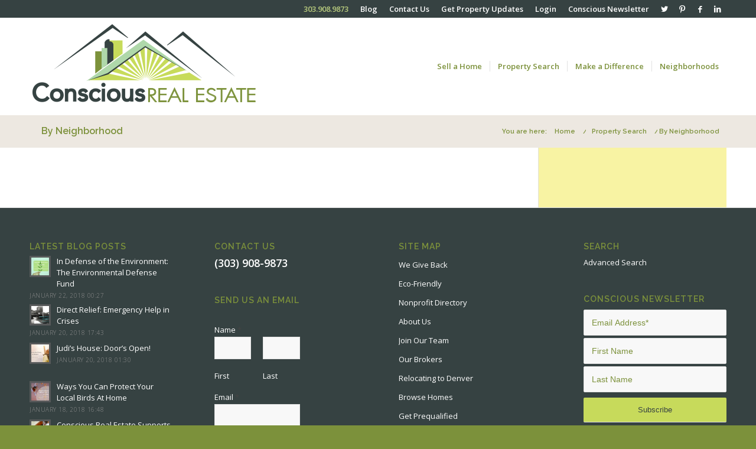

--- FILE ---
content_type: text/html; charset=UTF-8
request_url: https://theconsciousgroup.com/property-search/by-neighborhood/
body_size: 15235
content:
<!DOCTYPE html>
<html lang="en-US" prefix="og: http://ogp.me/ns# fb: http://ogp.me/ns/fb# article: http://ogp.me/ns/article#" class="html_stretched responsive av-preloader-disabled av-default-lightbox  html_header_top html_logo_left html_main_nav_header html_menu_right html_custom html_header_sticky html_header_shrinking_disabled html_header_topbar_active html_mobile_menu_phone html_header_searchicon_disabled html_content_align_center html_header_unstick_top_disabled html_header_stretch_disabled html_minimal_header html_av-overlay-side html_av-overlay-side-classic html_av-submenu-noclone html_entry_id_96 av-no-preview html_text_menu_active ">
<head>

<!-- Global site tag (gtag.js) - Google Analytics -->
<script async src="https://www.googletagmanager.com/gtag/js?id=UA-108349478-1"></script>
<script>
  window.dataLayer = window.dataLayer || [];
  function gtag(){dataLayer.push(arguments);}
  gtag('js', new Date());

  gtag('config', 'UA-108349478-1');
</script>

<meta charset="UTF-8" />

<meta name="robots" content="index, follow" />


<!-- mobile setting -->
<meta name="viewport" content="width=device-width, initial-scale=1, maximum-scale=1">

<!-- Scripts/CSS and wp_head hook -->
<title>By Neighborhood | Conscious Real Estate - Denver’s Real Estate Agents Who Give Back</title>
<meta name='robots' content='max-image-preview:large' />
	<style>img:is([sizes="auto" i], [sizes^="auto," i]) { contain-intrinsic-size: 3000px 1500px }</style>
	
<!-- SEO Ultimate (http://www.seodesignsolutions.com/wordpress-seo/) -->
	<meta name="keywords" content="real estate,homes,home,house,houses,properties,sale,buy,green,environmental,we give back,nonprofit directory,ecofriendly,sustainable,sustainability,philanthropy,charitable,Denver,Colorado,CO,MLS,IDX,coscious,concious,consious,conscius,conscios,connscious,consscious,concsious,open,park,washington,cheesman,baker,loft,lofts,income,cherry,creek,lohi,uptown,highlands,country,club,crestmoor,hills,village,hilltop,bonnie,platte,rino,alamo,placita,speer,cheeseman,congress,capitol,capital,hill,belcaro,brae,golden,triangle,lincoln,whittier,cole,sunnyside,berkely,sloan,lake,city,eco-friendly,give back,directory,rino arts district,five points,rino arts" />
	<meta property="og:type" content="article" />
	<meta property="og:title" content="By Neighborhood" />
	<meta property="og:url" content="https://theconsciousgroup.com/property-search/by-neighborhood/" />
	<meta property="article:published_time" content="2016-06-04" />
	<meta property="article:modified_time" content="2017-08-29" />
	<meta property="og:site_name" content="Conscious Real Estate" />
	<meta name="twitter:card" content="summary" />
	<meta name="google-site-verification" content="eGdiOKVYWhfsdCqdmWcV74qZPnGwB-xQtMDubo0BgIM" />
<!-- /SEO Ultimate -->


            <script data-no-defer="1" data-ezscrex="false" data-cfasync="false" data-pagespeed-no-defer data-cookieconsent="ignore">
                var ctPublicFunctions = {"_ajax_nonce":"159dd4e6f5","_rest_nonce":"c15c762471","_ajax_url":"\/wp-admin\/admin-ajax.php","_rest_url":"https:\/\/theconsciousgroup.com\/wp-json\/","data__cookies_type":"native","data__ajax_type":"rest","data__bot_detector_enabled":0,"data__frontend_data_log_enabled":1,"cookiePrefix":"","wprocket_detected":false,"host_url":"theconsciousgroup.com","text__ee_click_to_select":"Click to select the whole data","text__ee_original_email":"The complete one is","text__ee_got_it":"Got it","text__ee_blocked":"Blocked","text__ee_cannot_connect":"Cannot connect","text__ee_cannot_decode":"Can not decode email. Unknown reason","text__ee_email_decoder":"CleanTalk email decoder","text__ee_wait_for_decoding":"The magic is on the way!","text__ee_decoding_process":"Please wait a few seconds while we decode the contact data."}
            </script>
        
            <script data-no-defer="1" data-ezscrex="false" data-cfasync="false" data-pagespeed-no-defer data-cookieconsent="ignore">
                var ctPublic = {"_ajax_nonce":"159dd4e6f5","settings__forms__check_internal":"0","settings__forms__check_external":"0","settings__forms__force_protection":0,"settings__forms__search_test":1,"settings__forms__wc_add_to_cart":0,"settings__data__bot_detector_enabled":0,"settings__sfw__anti_crawler":1,"blog_home":"https:\/\/theconsciousgroup.com\/","pixel__setting":"0","pixel__enabled":false,"pixel__url":null,"data__email_check_before_post":1,"data__email_check_exist_post":0,"data__cookies_type":"native","data__key_is_ok":true,"data__visible_fields_required":true,"wl_brandname":"Anti-Spam by CleanTalk","wl_brandname_short":"CleanTalk","ct_checkjs_key":"ab34d1fd1558ef3015d256ce4399ad63f054306c9e4e2d183679dffb90662eb6","emailEncoderPassKey":"a32bb1b042455ea61b9a5f3cace72999","bot_detector_forms_excluded":"W10=","advancedCacheExists":false,"varnishCacheExists":true,"wc_ajax_add_to_cart":false}
            </script>
        <link rel="alternate" type="application/rss+xml" title="Conscious Real Estate &raquo; Feed" href="https://theconsciousgroup.com/feed/" />
<link rel="alternate" type="application/rss+xml" title="Conscious Real Estate &raquo; Comments Feed" href="https://theconsciousgroup.com/comments/feed/" />

<!-- google webfont font replacement -->
<link rel='stylesheet' id='avia-google-webfont' href='//fonts.googleapis.com/css?family=Raleway' type='text/css' media='all'/> 
<link rel='stylesheet' id='wp-block-library-css' href='https://theconsciousgroup.com/wp-includes/css/dist/block-library/style.min.css?ver=6.8.3' type='text/css' media='all' />
<style id='classic-theme-styles-inline-css' type='text/css'>
/*! This file is auto-generated */
.wp-block-button__link{color:#fff;background-color:#32373c;border-radius:9999px;box-shadow:none;text-decoration:none;padding:calc(.667em + 2px) calc(1.333em + 2px);font-size:1.125em}.wp-block-file__button{background:#32373c;color:#fff;text-decoration:none}
</style>
<style id='global-styles-inline-css' type='text/css'>
:root{--wp--preset--aspect-ratio--square: 1;--wp--preset--aspect-ratio--4-3: 4/3;--wp--preset--aspect-ratio--3-4: 3/4;--wp--preset--aspect-ratio--3-2: 3/2;--wp--preset--aspect-ratio--2-3: 2/3;--wp--preset--aspect-ratio--16-9: 16/9;--wp--preset--aspect-ratio--9-16: 9/16;--wp--preset--color--black: #000000;--wp--preset--color--cyan-bluish-gray: #abb8c3;--wp--preset--color--white: #ffffff;--wp--preset--color--pale-pink: #f78da7;--wp--preset--color--vivid-red: #cf2e2e;--wp--preset--color--luminous-vivid-orange: #ff6900;--wp--preset--color--luminous-vivid-amber: #fcb900;--wp--preset--color--light-green-cyan: #7bdcb5;--wp--preset--color--vivid-green-cyan: #00d084;--wp--preset--color--pale-cyan-blue: #8ed1fc;--wp--preset--color--vivid-cyan-blue: #0693e3;--wp--preset--color--vivid-purple: #9b51e0;--wp--preset--gradient--vivid-cyan-blue-to-vivid-purple: linear-gradient(135deg,rgba(6,147,227,1) 0%,rgb(155,81,224) 100%);--wp--preset--gradient--light-green-cyan-to-vivid-green-cyan: linear-gradient(135deg,rgb(122,220,180) 0%,rgb(0,208,130) 100%);--wp--preset--gradient--luminous-vivid-amber-to-luminous-vivid-orange: linear-gradient(135deg,rgba(252,185,0,1) 0%,rgba(255,105,0,1) 100%);--wp--preset--gradient--luminous-vivid-orange-to-vivid-red: linear-gradient(135deg,rgba(255,105,0,1) 0%,rgb(207,46,46) 100%);--wp--preset--gradient--very-light-gray-to-cyan-bluish-gray: linear-gradient(135deg,rgb(238,238,238) 0%,rgb(169,184,195) 100%);--wp--preset--gradient--cool-to-warm-spectrum: linear-gradient(135deg,rgb(74,234,220) 0%,rgb(151,120,209) 20%,rgb(207,42,186) 40%,rgb(238,44,130) 60%,rgb(251,105,98) 80%,rgb(254,248,76) 100%);--wp--preset--gradient--blush-light-purple: linear-gradient(135deg,rgb(255,206,236) 0%,rgb(152,150,240) 100%);--wp--preset--gradient--blush-bordeaux: linear-gradient(135deg,rgb(254,205,165) 0%,rgb(254,45,45) 50%,rgb(107,0,62) 100%);--wp--preset--gradient--luminous-dusk: linear-gradient(135deg,rgb(255,203,112) 0%,rgb(199,81,192) 50%,rgb(65,88,208) 100%);--wp--preset--gradient--pale-ocean: linear-gradient(135deg,rgb(255,245,203) 0%,rgb(182,227,212) 50%,rgb(51,167,181) 100%);--wp--preset--gradient--electric-grass: linear-gradient(135deg,rgb(202,248,128) 0%,rgb(113,206,126) 100%);--wp--preset--gradient--midnight: linear-gradient(135deg,rgb(2,3,129) 0%,rgb(40,116,252) 100%);--wp--preset--font-size--small: 13px;--wp--preset--font-size--medium: 20px;--wp--preset--font-size--large: 36px;--wp--preset--font-size--x-large: 42px;--wp--preset--spacing--20: 0.44rem;--wp--preset--spacing--30: 0.67rem;--wp--preset--spacing--40: 1rem;--wp--preset--spacing--50: 1.5rem;--wp--preset--spacing--60: 2.25rem;--wp--preset--spacing--70: 3.38rem;--wp--preset--spacing--80: 5.06rem;--wp--preset--shadow--natural: 6px 6px 9px rgba(0, 0, 0, 0.2);--wp--preset--shadow--deep: 12px 12px 50px rgba(0, 0, 0, 0.4);--wp--preset--shadow--sharp: 6px 6px 0px rgba(0, 0, 0, 0.2);--wp--preset--shadow--outlined: 6px 6px 0px -3px rgba(255, 255, 255, 1), 6px 6px rgba(0, 0, 0, 1);--wp--preset--shadow--crisp: 6px 6px 0px rgba(0, 0, 0, 1);}:where(.is-layout-flex){gap: 0.5em;}:where(.is-layout-grid){gap: 0.5em;}body .is-layout-flex{display: flex;}.is-layout-flex{flex-wrap: wrap;align-items: center;}.is-layout-flex > :is(*, div){margin: 0;}body .is-layout-grid{display: grid;}.is-layout-grid > :is(*, div){margin: 0;}:where(.wp-block-columns.is-layout-flex){gap: 2em;}:where(.wp-block-columns.is-layout-grid){gap: 2em;}:where(.wp-block-post-template.is-layout-flex){gap: 1.25em;}:where(.wp-block-post-template.is-layout-grid){gap: 1.25em;}.has-black-color{color: var(--wp--preset--color--black) !important;}.has-cyan-bluish-gray-color{color: var(--wp--preset--color--cyan-bluish-gray) !important;}.has-white-color{color: var(--wp--preset--color--white) !important;}.has-pale-pink-color{color: var(--wp--preset--color--pale-pink) !important;}.has-vivid-red-color{color: var(--wp--preset--color--vivid-red) !important;}.has-luminous-vivid-orange-color{color: var(--wp--preset--color--luminous-vivid-orange) !important;}.has-luminous-vivid-amber-color{color: var(--wp--preset--color--luminous-vivid-amber) !important;}.has-light-green-cyan-color{color: var(--wp--preset--color--light-green-cyan) !important;}.has-vivid-green-cyan-color{color: var(--wp--preset--color--vivid-green-cyan) !important;}.has-pale-cyan-blue-color{color: var(--wp--preset--color--pale-cyan-blue) !important;}.has-vivid-cyan-blue-color{color: var(--wp--preset--color--vivid-cyan-blue) !important;}.has-vivid-purple-color{color: var(--wp--preset--color--vivid-purple) !important;}.has-black-background-color{background-color: var(--wp--preset--color--black) !important;}.has-cyan-bluish-gray-background-color{background-color: var(--wp--preset--color--cyan-bluish-gray) !important;}.has-white-background-color{background-color: var(--wp--preset--color--white) !important;}.has-pale-pink-background-color{background-color: var(--wp--preset--color--pale-pink) !important;}.has-vivid-red-background-color{background-color: var(--wp--preset--color--vivid-red) !important;}.has-luminous-vivid-orange-background-color{background-color: var(--wp--preset--color--luminous-vivid-orange) !important;}.has-luminous-vivid-amber-background-color{background-color: var(--wp--preset--color--luminous-vivid-amber) !important;}.has-light-green-cyan-background-color{background-color: var(--wp--preset--color--light-green-cyan) !important;}.has-vivid-green-cyan-background-color{background-color: var(--wp--preset--color--vivid-green-cyan) !important;}.has-pale-cyan-blue-background-color{background-color: var(--wp--preset--color--pale-cyan-blue) !important;}.has-vivid-cyan-blue-background-color{background-color: var(--wp--preset--color--vivid-cyan-blue) !important;}.has-vivid-purple-background-color{background-color: var(--wp--preset--color--vivid-purple) !important;}.has-black-border-color{border-color: var(--wp--preset--color--black) !important;}.has-cyan-bluish-gray-border-color{border-color: var(--wp--preset--color--cyan-bluish-gray) !important;}.has-white-border-color{border-color: var(--wp--preset--color--white) !important;}.has-pale-pink-border-color{border-color: var(--wp--preset--color--pale-pink) !important;}.has-vivid-red-border-color{border-color: var(--wp--preset--color--vivid-red) !important;}.has-luminous-vivid-orange-border-color{border-color: var(--wp--preset--color--luminous-vivid-orange) !important;}.has-luminous-vivid-amber-border-color{border-color: var(--wp--preset--color--luminous-vivid-amber) !important;}.has-light-green-cyan-border-color{border-color: var(--wp--preset--color--light-green-cyan) !important;}.has-vivid-green-cyan-border-color{border-color: var(--wp--preset--color--vivid-green-cyan) !important;}.has-pale-cyan-blue-border-color{border-color: var(--wp--preset--color--pale-cyan-blue) !important;}.has-vivid-cyan-blue-border-color{border-color: var(--wp--preset--color--vivid-cyan-blue) !important;}.has-vivid-purple-border-color{border-color: var(--wp--preset--color--vivid-purple) !important;}.has-vivid-cyan-blue-to-vivid-purple-gradient-background{background: var(--wp--preset--gradient--vivid-cyan-blue-to-vivid-purple) !important;}.has-light-green-cyan-to-vivid-green-cyan-gradient-background{background: var(--wp--preset--gradient--light-green-cyan-to-vivid-green-cyan) !important;}.has-luminous-vivid-amber-to-luminous-vivid-orange-gradient-background{background: var(--wp--preset--gradient--luminous-vivid-amber-to-luminous-vivid-orange) !important;}.has-luminous-vivid-orange-to-vivid-red-gradient-background{background: var(--wp--preset--gradient--luminous-vivid-orange-to-vivid-red) !important;}.has-very-light-gray-to-cyan-bluish-gray-gradient-background{background: var(--wp--preset--gradient--very-light-gray-to-cyan-bluish-gray) !important;}.has-cool-to-warm-spectrum-gradient-background{background: var(--wp--preset--gradient--cool-to-warm-spectrum) !important;}.has-blush-light-purple-gradient-background{background: var(--wp--preset--gradient--blush-light-purple) !important;}.has-blush-bordeaux-gradient-background{background: var(--wp--preset--gradient--blush-bordeaux) !important;}.has-luminous-dusk-gradient-background{background: var(--wp--preset--gradient--luminous-dusk) !important;}.has-pale-ocean-gradient-background{background: var(--wp--preset--gradient--pale-ocean) !important;}.has-electric-grass-gradient-background{background: var(--wp--preset--gradient--electric-grass) !important;}.has-midnight-gradient-background{background: var(--wp--preset--gradient--midnight) !important;}.has-small-font-size{font-size: var(--wp--preset--font-size--small) !important;}.has-medium-font-size{font-size: var(--wp--preset--font-size--medium) !important;}.has-large-font-size{font-size: var(--wp--preset--font-size--large) !important;}.has-x-large-font-size{font-size: var(--wp--preset--font-size--x-large) !important;}
:where(.wp-block-post-template.is-layout-flex){gap: 1.25em;}:where(.wp-block-post-template.is-layout-grid){gap: 1.25em;}
:where(.wp-block-columns.is-layout-flex){gap: 2em;}:where(.wp-block-columns.is-layout-grid){gap: 2em;}
:root :where(.wp-block-pullquote){font-size: 1.5em;line-height: 1.6;}
</style>
<link rel='stylesheet' id='lptw-style-css' href='https://theconsciousgroup.com/wp-content/plugins/advanced-recent-posts/lptw-recent-posts.css?ver=6.8.3' type='text/css' media='all' />
<link rel='stylesheet' id='cleantalk-public-css-css' href='https://theconsciousgroup.com/wp-content/plugins/cleantalk-spam-protect/css/cleantalk-public.min.css?ver=6.70.1_1766159063' type='text/css' media='all' />
<link rel='stylesheet' id='cleantalk-email-decoder-css-css' href='https://theconsciousgroup.com/wp-content/plugins/cleantalk-spam-protect/css/cleantalk-email-decoder.min.css?ver=6.70.1_1766159063' type='text/css' media='all' />
<link rel='stylesheet' id='mediaelement-css' href='https://theconsciousgroup.com/wp-includes/js/mediaelement/mediaelementplayer-legacy.min.css?ver=4.2.17' type='text/css' media='all' />
<link rel='stylesheet' id='wp-mediaelement-css' href='https://theconsciousgroup.com/wp-includes/js/mediaelement/wp-mediaelement.min.css?ver=6.8.3' type='text/css' media='all' />
<link rel='stylesheet' id='avia-grid-css' href='https://theconsciousgroup.com/wp-content/themes/enfold/css/grid.css?ver=4.2.2' type='text/css' media='all' />
<link rel='stylesheet' id='avia-base-css' href='https://theconsciousgroup.com/wp-content/themes/enfold/css/base.css?ver=4.2.2' type='text/css' media='all' />
<link rel='stylesheet' id='avia-layout-css' href='https://theconsciousgroup.com/wp-content/themes/enfold/css/layout.css?ver=4.2.2' type='text/css' media='all' />
<link rel='stylesheet' id='avia-scs-css' href='https://theconsciousgroup.com/wp-content/themes/enfold/css/shortcodes.css?ver=4.2.2' type='text/css' media='all' />
<link rel='stylesheet' id='avia-popup-css-css' href='https://theconsciousgroup.com/wp-content/themes/enfold/js/aviapopup/magnific-popup.css?ver=4.2.2' type='text/css' media='screen' />
<link rel='stylesheet' id='avia-print-css' href='https://theconsciousgroup.com/wp-content/themes/enfold/css/print.css?ver=4.2.2' type='text/css' media='print' />
<link rel='stylesheet' id='avia-dynamic-css' href='https://theconsciousgroup.com/wp-content/uploads/dynamic_avia/enfold_child.css?ver=5a6a1efd9f649' type='text/css' media='all' />
<link rel='stylesheet' id='avia-custom-css' href='https://theconsciousgroup.com/wp-content/themes/enfold/css/custom.css?ver=4.2.2' type='text/css' media='all' />
<link rel='stylesheet' id='avia-style-css' href='https://theconsciousgroup.com/wp-content/themes/enfold-child/style.css?ver=4.2.2' type='text/css' media='all' />
<script type="text/javascript" src="https://theconsciousgroup.com/wp-includes/js/jquery/jquery.min.js?ver=3.7.1" id="jquery-core-js"></script>
<script type="text/javascript" src="https://theconsciousgroup.com/wp-includes/js/jquery/jquery-migrate.min.js?ver=3.4.1" id="jquery-migrate-js"></script>
<script type="text/javascript" src="https://theconsciousgroup.com/wp-content/plugins/cleantalk-spam-protect/js/apbct-public-bundle_gathering.min.js?ver=6.70.1_1766159064" id="apbct-public-bundle_gathering.min-js-js"></script>
<script type="text/javascript" src="https://theconsciousgroup.com/wp-content/themes/enfold/js/avia-compat.js?ver=4.2.2" id="avia-compat-js"></script>
<link rel="https://api.w.org/" href="https://theconsciousgroup.com/wp-json/" /><link rel="alternate" title="JSON" type="application/json" href="https://theconsciousgroup.com/wp-json/wp/v2/pages/96" /><link rel="EditURI" type="application/rsd+xml" title="RSD" href="https://theconsciousgroup.com/xmlrpc.php?rsd" />
<meta name="generator" content="WordPress 6.8.3" />
<link rel="canonical" href="https://theconsciousgroup.com/property-search/by-neighborhood/" />
<link rel='shortlink' href='https://theconsciousgroup.com/?p=96' />
<link rel="alternate" title="oEmbed (JSON)" type="application/json+oembed" href="https://theconsciousgroup.com/wp-json/oembed/1.0/embed?url=https%3A%2F%2Ftheconsciousgroup.com%2Fproperty-search%2Fby-neighborhood%2F" />
<link rel="alternate" title="oEmbed (XML)" type="text/xml+oembed" href="https://theconsciousgroup.com/wp-json/oembed/1.0/embed?url=https%3A%2F%2Ftheconsciousgroup.com%2Fproperty-search%2Fby-neighborhood%2F&#038;format=xml" />


<!-- WordPress Version 6.8.3 -->
<!-- IDX Broker WordPress Plugin 3.2.6 Activated -->
<!-- IDX Broker WordPress Plugin Wrapper Meta-->

<link href='https://fonts.googleapis.com/css?family=Open+Sans:400,300,400italic,600,300italic,600italic,700,700italic,800,800italic|Raleway:400,200italic,100,100italic,200,300,300italic,400italic,500,600,500italic,600italic,700,700italic,800,800italic,900,900italic|Just+Another+Hand' rel='stylesheet' type='text/css'><link rel="profile" href="http://gmpg.org/xfn/11" />
<link rel="alternate" type="application/rss+xml" title="Conscious Real Estate RSS2 Feed" href="https://theconsciousgroup.com/feed/" />
<link rel="pingback" href="https://theconsciousgroup.com/xmlrpc.php" />

<style type='text/css' media='screen'>
 #top #header_main > .container, #top #header_main > .container .main_menu  .av-main-nav > li > a, #top #header_main #menu-item-shop .cart_dropdown_link{ height:165px; line-height: 165px; }
 .html_top_nav_header .av-logo-container{ height:165px;  }
 .html_header_top.html_header_sticky #top #wrap_all #main{ padding-top:193px; } 
</style>
<!--[if lt IE 9]><script src="https://theconsciousgroup.com/wp-content/themes/enfold/js/html5shiv.js"></script><![endif]-->
<link rel="icon" href="https://theconsciousgroup.com/wp-content/uploads/2016/12/Favicon-01.png" type="image/png">
		<style type="text/css" id="wp-custom-css">
			/*
You can add your own CSS here.

Click the help icon above to learn more.
*/


		</style>
		

<!--
Debugging Info for Theme support: 

Theme: Enfold
Version: 4.2.2
Installed: enfold
AviaFramework Version: 4.6
AviaBuilder Version: 0.9.5
- - - - - - - - - - -
ChildTheme: Enfold Child
ChildTheme Version: 1.0
ChildTheme Installed: enfold

ML:512-PU:18-PLA:12
WP:6.8.3
Updates: enabled
-->

<style type='text/css'>
@font-face {font-family: 'entypo-fontello'; font-weight: normal; font-style: normal;
src: url('https://theconsciousgroup.com/wp-content/themes/enfold/config-templatebuilder/avia-template-builder/assets/fonts/entypo-fontello.eot?v=3');
src: url('https://theconsciousgroup.com/wp-content/themes/enfold/config-templatebuilder/avia-template-builder/assets/fonts/entypo-fontello.eot?v=3#iefix') format('embedded-opentype'), 
url('https://theconsciousgroup.com/wp-content/themes/enfold/config-templatebuilder/avia-template-builder/assets/fonts/entypo-fontello.woff?v=3') format('woff'), 
url('https://theconsciousgroup.com/wp-content/themes/enfold/config-templatebuilder/avia-template-builder/assets/fonts/entypo-fontello.ttf?v=3') format('truetype'), 
url('https://theconsciousgroup.com/wp-content/themes/enfold/config-templatebuilder/avia-template-builder/assets/fonts/entypo-fontello.svg?v=3#entypo-fontello') format('svg');
} #top .avia-font-entypo-fontello, body .avia-font-entypo-fontello, html body [data-av_iconfont='entypo-fontello']:before{ font-family: 'entypo-fontello'; }
</style><meta name="google-site-verification" content="C8aQMm3qUKCbugRooJZm5Z7K-4zU3sA2IqJh0RFMdR8" />

<script>
  (function(i,s,o,g,r,a,m){i['GoogleAnalyticsObject']=r;i[r]=i[r]||function(){
  (i[r].q=i[r].q||[]).push(arguments)},i[r].l=1*new Date();a=s.createElement(o),
  m=s.getElementsByTagName(o)[0];a.async=1;a.src=g;m.parentNode.insertBefore(a,m)
  })(window,document,'script','https://www.google-analytics.com/analytics.js','ga');

  ga('create', 'UA-42347452-1', 'auto');
  ga('send', 'pageview');

</script>

</head>



<body id="top" class="wp-singular page-template-default page page-id-96 page-child parent-pageid-94 wp-theme-enfold wp-child-theme-enfold-child stretched helvetica-neue-websave _helvetica_neue " itemscope="itemscope" itemtype="https://schema.org/WebPage" >

	
	<div id='wrap_all'>

	
<header id='header' class='all_colors header_color light_bg_color  av_header_top av_logo_left av_main_nav_header av_menu_right av_custom av_header_sticky av_header_shrinking_disabled av_header_stretch_disabled av_mobile_menu_phone av_header_searchicon_disabled av_header_unstick_top_disabled av_seperator_small_border av_minimal_header av_bottom_nav_disabled '  role="banner" itemscope="itemscope" itemtype="https://schema.org/WPHeader" >

		<div id='header_meta' class='container_wrap container_wrap_meta  av_icon_active_right av_extra_header_active av_secondary_right av_phone_active_right av_entry_id_96'>
		
			      <div class='container'>
			      <ul class='noLightbox social_bookmarks icon_count_4'><li class='social_bookmarks_twitter av-social-link-twitter social_icon_1'><a target='_blank' href='https://twitter.com/theparksgirl' aria-hidden='true' data-av_icon='' data-av_iconfont='entypo-fontello' title='Twitter'><span class='avia_hidden_link_text'>Twitter</span></a></li><li class='social_bookmarks_pinterest av-social-link-pinterest social_icon_2'><a target='_blank' href='https://www.pinterest.com/theparksgirl/' aria-hidden='true' data-av_icon='' data-av_iconfont='entypo-fontello' title='Pinterest'><span class='avia_hidden_link_text'>Pinterest</span></a></li><li class='social_bookmarks_facebook av-social-link-facebook social_icon_3'><a target='_blank' href='https://www.facebook.com/TheConsciousGroup?fref=ts' aria-hidden='true' data-av_icon='' data-av_iconfont='entypo-fontello' title='Facebook'><span class='avia_hidden_link_text'>Facebook</span></a></li><li class='social_bookmarks_linkedin av-social-link-linkedin social_icon_4'><a target='_blank' href='https://www.linkedin.com/in/allisonparks' aria-hidden='true' data-av_icon='' data-av_iconfont='entypo-fontello' title='Linkedin'><span class='avia_hidden_link_text'>Linkedin</span></a></li></ul><nav class='sub_menu'  role="navigation" itemscope="itemscope" itemtype="https://schema.org/SiteNavigationElement" ><ul id="avia2-menu" class="menu"><li id="menu-item-41" class="menu-item menu-item-type-post_type menu-item-object-page menu-item-41"><a href="https://theconsciousgroup.com/blog/">Blog</a></li>
<li id="menu-item-42" class="menu-item menu-item-type-post_type menu-item-object-page menu-item-42"><a href="https://theconsciousgroup.com/contact-us/">Contact Us</a></li>
<li id="menu-item-79" class="menu-item menu-item-type-post_type menu-item-object-page menu-item-79"><a href="https://theconsciousgroup.com/get-property-updates/">Get Property Updates</a></li>
<li id="menu-item-78" class="menu-item menu-item-type-post_type menu-item-object-page menu-item-78"><a href="https://theconsciousgroup.com/login/">Login</a></li>
<li id="menu-item-795" class="menu-item menu-item-type-post_type menu-item-object-page menu-item-795"><a href="https://theconsciousgroup.com/conscious-newsletter/">Conscious Newsletter</a></li>
</ul></nav><div class='phone-info with_nav'><span> <a id="finelink" href=" skype:303.908.9873?call">303.908.9873</a></span></div>			      </div>
		</div>

		<div  id='header_main' class='container_wrap container_wrap_logo'>
	
        <div class='container av-logo-container'><div class='inner-container'><span class='logo'><a href='https://theconsciousgroup.com/'><img height='100' width='300' src='https://theconsciousgroup.com/wp-content/uploads/2016/08/logo.png' alt='Conscious Real Estate' /></a></span><nav class='main_menu' data-selectname='Select a page'  role="navigation" itemscope="itemscope" itemtype="https://schema.org/SiteNavigationElement" ><div class="avia-menu av-main-nav-wrap"><ul id="avia-menu" class="menu av-main-nav"><li id="menu-item-50" class="menu-item menu-item-type-post_type menu-item-object-page menu-item-top-level menu-item-top-level-1"><a href="https://theconsciousgroup.com/sell/" itemprop="url"><span class="avia-bullet"></span><span class="avia-menu-text">Sell a Home</span><span class="avia-menu-fx"><span class="avia-arrow-wrap"><span class="avia-arrow"></span></span></span></a></li>
<li id="menu-item-266" class="menu-item menu-item-type-custom menu-item-object-custom menu-item-has-children menu-item-top-level menu-item-top-level-2"><a href="http://www.theconsciousgroup.idxbroker.com/idx/search/advanced" itemprop="url"><span class="avia-bullet"></span><span class="avia-menu-text">Property Search</span><span class="avia-menu-fx"><span class="avia-arrow-wrap"><span class="avia-arrow"></span></span></span></a>


<ul class="sub-menu">
	<li id="menu-item-267" class="menu-item menu-item-type-custom menu-item-object-custom menu-item-has-children"><a href="https://theconsciousgroup.com/buy/buying-a-home/" itemprop="url"><span class="avia-bullet"></span><span class="avia-menu-text">Buy a Home</span></a>
	<ul class="sub-menu">
		<li id="menu-item-2577" class="menu-item menu-item-type-post_type menu-item-object-page"><a href="https://theconsciousgroup.com/buy/buying-a-home/" itemprop="url"><span class="avia-bullet"></span><span class="avia-menu-text">Buying a Home?</span></a></li>
		<li id="menu-item-2555" class="menu-item menu-item-type-post_type menu-item-object-page"><a href="https://theconsciousgroup.com/buy/relocating-to-denver/" itemprop="url"><span class="avia-bullet"></span><span class="avia-menu-text">Relocating to Denver</span></a></li>
		<li id="menu-item-886" class="menu-item menu-item-type-post_type menu-item-object-page"><a href="https://theconsciousgroup.com/buy/browse-homes/" itemprop="url"><span class="avia-bullet"></span><span class="avia-menu-text">Browse Homes</span></a></li>
		<li id="menu-item-2142" class="menu-item menu-item-type-custom menu-item-object-custom"><a href="http://www.theconsciousgroup.idxbroker.com/idx/search/advanced" itemprop="url"><span class="avia-bullet"></span><span class="avia-menu-text">Advanced Search</span></a></li>
		<li id="menu-item-140" class="menu-item menu-item-type-post_type menu-item-object-page"><a href="https://theconsciousgroup.com/buy/get-prequalified/" itemprop="url"><span class="avia-bullet"></span><span class="avia-menu-text">Get Prequalified</span></a></li>
		<li id="menu-item-137" class="menu-item menu-item-type-post_type menu-item-object-page"><a href="https://theconsciousgroup.com/buy/down-payment-assistance-program/" itemprop="url"><span class="avia-bullet"></span><span class="avia-menu-text">Down Payment Assistance Program</span></a></li>
	</ul>
</li>
	<li id="menu-item-2008" class="menu-item menu-item-type-custom menu-item-object-custom"><a href="http://www.theconsciousgroup.idxbroker.com/idx/search/advanced" itemprop="url"><span class="avia-bullet"></span><span class="avia-menu-text">By Neighborhood</span></a></li>
</ul>
</li>
<li id="menu-item-170" class="menu-item menu-item-type-custom menu-item-object-custom menu-item-has-children menu-item-top-level menu-item-top-level-3"><a href="https://theconsciousgroup.com/make-a-difference/we-give-back/" itemprop="url"><span class="avia-bullet"></span><span class="avia-menu-text">Make a Difference</span><span class="avia-menu-fx"><span class="avia-arrow-wrap"><span class="avia-arrow"></span></span></span></a>


<ul class="sub-menu">
	<li id="menu-item-87" class="menu-item menu-item-type-post_type menu-item-object-page"><a href="https://theconsciousgroup.com/make-a-difference/we-give-back/" itemprop="url"><span class="avia-bullet"></span><span class="avia-menu-text">We Give Back</span></a></li>
	<li id="menu-item-43" class="menu-item menu-item-type-post_type menu-item-object-page"><a href="https://theconsciousgroup.com/make-a-difference/eco-friendly/" itemprop="url"><span class="avia-bullet"></span><span class="avia-menu-text">Eco-Friendly</span></a></li>
	<li id="menu-item-86" class="menu-item menu-item-type-post_type menu-item-object-page"><a href="https://theconsciousgroup.com/make-a-difference/nonprofit-directory/" itemprop="url"><span class="avia-bullet"></span><span class="avia-menu-text">Nonprofit Directory</span></a></li>
</ul>
</li>
<li id="menu-item-897" class="menu-item menu-item-type-custom menu-item-object-custom menu-item-has-children menu-item-mega-parent  menu-item-top-level menu-item-top-level-4"><a href="#" itemprop="url"><span class="avia-bullet"></span><span class="avia-menu-text">Neighborhoods</span><span class="avia-menu-fx"><span class="avia-arrow-wrap"><span class="avia-arrow"></span></span></span></a>
<div class='avia_mega_div avia_mega3 nine units'>

<ul class="sub-menu">
	<li id="menu-item-892" class="menu-item menu-item-type-post_type menu-item-object-page avia_mega_menu_columns_3 three units  avia_mega_menu_columns_first"><span class='mega_menu_title heading-color av-special-font'><a href='https://theconsciousgroup.com/neighborhoods/baker/'>Baker</a></span></li>
	<li id="menu-item-896" class="menu-item menu-item-type-post_type menu-item-object-page avia_mega_menu_columns_3 three units "><span class='mega_menu_title heading-color av-special-font'><a href='https://theconsciousgroup.com/neighborhoods/berkeley/'>Berkeley</a></span></li>
	<li id="menu-item-1529" class="menu-item menu-item-type-post_type menu-item-object-page avia_mega_menu_columns_3 three units avia_mega_menu_columns_last"><span class='mega_menu_title heading-color av-special-font'><a href='https://theconsciousgroup.com/neighborhoods/bonnie-brae/'>Bonnie Brae</a></span></li>

</ul><ul class="sub-menu avia_mega_hr">
	<li id="menu-item-906" class="menu-item menu-item-type-post_type menu-item-object-page avia_mega_menu_columns_3 three units  avia_mega_menu_columns_first"><span class='mega_menu_title heading-color av-special-font'><a href='https://theconsciousgroup.com/neighborhoods/capitol-hill/'>Capitol Hill</a></span></li>
	<li id="menu-item-905" class="menu-item menu-item-type-post_type menu-item-object-page avia_mega_menu_columns_3 three units "><span class='mega_menu_title heading-color av-special-font'><a href='https://theconsciousgroup.com/neighborhoods/cheesman-park/'>Cheesman Park</a></span></li>
	<li id="menu-item-972" class="menu-item menu-item-type-post_type menu-item-object-page avia_mega_menu_columns_3 three units avia_mega_menu_columns_last"><span class='mega_menu_title heading-color av-special-font'><a href='https://theconsciousgroup.com/neighborhoods/cherry-creek-country-club/'>Cherry Creek-Country Club</a></span></li>

</ul><ul class="sub-menu avia_mega_hr">
	<li id="menu-item-974" class="menu-item menu-item-type-post_type menu-item-object-page avia_mega_menu_columns_3 three units  avia_mega_menu_columns_first"><span class='mega_menu_title heading-color av-special-font'><a href='https://theconsciousgroup.com/neighborhoods/city-park/'>City Park</a></span></li>
	<li id="menu-item-976" class="menu-item menu-item-type-post_type menu-item-object-page avia_mega_menu_columns_3 three units "><span class='mega_menu_title heading-color av-special-font'><a href='https://theconsciousgroup.com/neighborhoods/congress-park/'>Congress Park</a></span></li>
	<li id="menu-item-980" class="menu-item menu-item-type-post_type menu-item-object-page avia_mega_menu_columns_3 three units avia_mega_menu_columns_last"><span class='mega_menu_title heading-color av-special-font'><a href='https://theconsciousgroup.com/neighborhoods/downtown-denver/'>Downtown Denver</a></span></li>

</ul><ul class="sub-menu avia_mega_hr">
	<li id="menu-item-981" class="menu-item menu-item-type-post_type menu-item-object-page avia_mega_menu_columns_3 three units  avia_mega_menu_columns_first"><span class='mega_menu_title heading-color av-special-font'><a href='https://theconsciousgroup.com/neighborhoods/five-points-curtis-park/'>Five Points-Curtis Park</a></span></li>
	<li id="menu-item-984" class="menu-item menu-item-type-post_type menu-item-object-page avia_mega_menu_columns_3 three units "><span class='mega_menu_title heading-color av-special-font'><a href='https://theconsciousgroup.com/neighborhoods/highlands/'>Highlands</a></span></li>
	<li id="menu-item-1534" class="menu-item menu-item-type-post_type menu-item-object-page avia_mega_menu_columns_3 three units avia_mega_menu_columns_last"><span class='mega_menu_title heading-color av-special-font'><a href='https://theconsciousgroup.com/neighborhoods/hilltop/'>Hilltop</a></span></li>

</ul><ul class="sub-menu avia_mega_hr">
	<li id="menu-item-986" class="menu-item menu-item-type-post_type menu-item-object-page avia_mega_menu_columns_3 three units  avia_mega_menu_columns_first"><span class='mega_menu_title heading-color av-special-font'><a href='https://theconsciousgroup.com/neighborhoods/jefferson-park/'>Jefferson Park</a></span></li>
	<li id="menu-item-1530" class="menu-item menu-item-type-post_type menu-item-object-page avia_mega_menu_columns_3 three units "><span class='mega_menu_title heading-color av-special-font'><a href='https://theconsciousgroup.com/neighborhoods/lincoln-park/'>Lincoln Park</a></span></li>
	<li id="menu-item-988" class="menu-item menu-item-type-post_type menu-item-object-page avia_mega_menu_columns_3 three units avia_mega_menu_columns_last"><span class='mega_menu_title heading-color av-special-font'><a href='https://theconsciousgroup.com/neighborhoods/lodo-ballpark/'>LoDo-Ballpark</a></span></li>

</ul><ul class="sub-menu avia_mega_hr">
	<li id="menu-item-989" class="menu-item menu-item-type-post_type menu-item-object-page avia_mega_menu_columns_3 three units  avia_mega_menu_columns_first"><span class='mega_menu_title heading-color av-special-font'><a href='https://theconsciousgroup.com/neighborhoods/lohi/'>LoHi</a></span></li>
	<li id="menu-item-991" class="menu-item menu-item-type-post_type menu-item-object-page avia_mega_menu_columns_3 three units "><span class='mega_menu_title heading-color av-special-font'><a href='https://theconsciousgroup.com/neighborhoods/montclair-mayfair/'>Montclair-Mayfair</a></span></li>
	<li id="menu-item-993" class="menu-item menu-item-type-post_type menu-item-object-page avia_mega_menu_columns_3 three units avia_mega_menu_columns_last"><span class='mega_menu_title heading-color av-special-font'><a href='https://theconsciousgroup.com/neighborhoods/park-hill/'>Park Hill</a></span></li>

</ul><ul class="sub-menu avia_mega_hr">
	<li id="menu-item-994" class="menu-item menu-item-type-post_type menu-item-object-page avia_mega_menu_columns_3 three units  avia_mega_menu_columns_first"><span class='mega_menu_title heading-color av-special-font'><a href='https://theconsciousgroup.com/neighborhoods/platte-park/'>Platte Park</a></span></li>
	<li id="menu-item-995" class="menu-item menu-item-type-post_type menu-item-object-page avia_mega_menu_columns_3 three units "><span class='mega_menu_title heading-color av-special-font'><a href='https://theconsciousgroup.com/neighborhoods/regis/'>Regis</a></span></li>
	<li id="menu-item-996" class="menu-item menu-item-type-post_type menu-item-object-page avia_mega_menu_columns_3 three units avia_mega_menu_columns_last"><span class='mega_menu_title heading-color av-special-font'><a href='https://theconsciousgroup.com/neighborhoods/rino/'>RiNo</a></span></li>

</ul><ul class="sub-menu avia_mega_hr">
	<li id="menu-item-998" class="menu-item menu-item-type-post_type menu-item-object-page avia_mega_menu_columns_3 three units  avia_mega_menu_columns_first"><span class='mega_menu_title heading-color av-special-font'><a href='https://theconsciousgroup.com/neighborhoods/sloans-lake/'>Sloans Lake</a></span></li>
	<li id="menu-item-1000" class="menu-item menu-item-type-post_type menu-item-object-page avia_mega_menu_columns_3 three units "><span class='mega_menu_title heading-color av-special-font'><a href='https://theconsciousgroup.com/neighborhoods/sunnyside/'>Sunnyside</a></span></li>
	<li id="menu-item-1531" class="menu-item menu-item-type-post_type menu-item-object-page avia_mega_menu_columns_3 three units avia_mega_menu_columns_last"><span class='mega_menu_title heading-color av-special-font'><a href='https://theconsciousgroup.com/neighborhoods/university/'>University</a></span></li>

</ul><ul class="sub-menu avia_mega_hr">
	<li id="menu-item-1001" class="menu-item menu-item-type-post_type menu-item-object-page avia_mega_menu_columns_3 three units  avia_mega_menu_columns_first"><span class='mega_menu_title heading-color av-special-font'><a href='https://theconsciousgroup.com/neighborhoods/uptown/'>Uptown</a></span></li>
	<li id="menu-item-1532" class="menu-item menu-item-type-post_type menu-item-object-page avia_mega_menu_columns_3 three units "><span class='mega_menu_title heading-color av-special-font'><a href='https://theconsciousgroup.com/neighborhoods/wash-park/'>Wash Park</a></span></li>
	<li id="menu-item-1533" class="menu-item menu-item-type-post_type menu-item-object-page avia_mega_menu_columns_3 three units avia_mega_menu_columns_last"><span class='mega_menu_title heading-color av-special-font'><a href='https://theconsciousgroup.com/neighborhoods/whittier-cole/'>Whittier-Cole</a></span></li>
</ul>

</div>
</li>
<li class="av-burger-menu-main menu-item-avia-special ">
	        			<a href="#">
							<span class="av-hamburger av-hamburger--spin av-js-hamburger">
					        <span class="av-hamburger-box">
						          <span class="av-hamburger-inner"></span>
						          <strong>Menu</strong>
					        </span>
							</span>
						</a>
	        		   </li></ul></div></nav></div> </div> 
		<!-- end container_wrap-->
		</div>
		
		<div class='header_bg'></div>

<!-- end header -->
</header>
		
	<div id='main' class='all_colors' data-scroll-offset='163'>

	<div class='stretch_full container_wrap alternate_color light_bg_color title_container'><div class='container'><h1 class='main-title entry-title'><a href='https://theconsciousgroup.com/property-search/by-neighborhood/' rel='bookmark' title='Permanent Link: By Neighborhood'  itemprop="headline" >By Neighborhood</a></h1><div class="breadcrumb breadcrumbs avia-breadcrumbs"><div class="breadcrumb-trail" xmlns:v="https://rdf.data-vocabulary.org/#"><span class="trail-before"><span class="breadcrumb-title">You are here:</span></span> <a href="https://theconsciousgroup.com" title="Conscious Real Estate" rel="home" class="trail-begin">Home</a> <span class="sep">/</span> <span><a rel="v:url" property="v:title" href="https://theconsciousgroup.com/property-search/" title="Property Search">Property Search</a></span> <span class="sep">/</span> <span class="trail-end">By Neighborhood</span></div></div></div></div>
		<div class='container_wrap container_wrap_first main_color sidebar_right'>

			<div class='container'>

				<main class='template-page content  av-content-small alpha units'  role="main" itemprop="mainContentOfPage" >

                    
		<article class='post-entry post-entry-type-page post-entry-96'  itemscope="itemscope" itemtype="https://schema.org/CreativeWork" >

			<div class="entry-content-wrapper clearfix">
                <header class="entry-content-header"></header><div class="entry-content"  itemprop="text" >
<div id="idxStart"></div>
<div id="idxStop"></div>
</div><footer class="entry-footer"></footer>			</div>

		</article><!--end post-entry-->



				<!--end content-->
				</main>

				<aside class='sidebar sidebar_right  alpha units'  role="complementary" itemscope="itemscope" itemtype="https://schema.org/WPSideBar" ><div class='inner_sidebar extralight-border'></div></aside>
			</div><!--end container-->

		</div><!-- close default .container_wrap element -->



						<div class='container_wrap footer_color' id='footer'>

					<div class='container'>

						<div class='flex_column av_one_fourth  first el_before_av_one_fourth'>		<section id="lptw-thumbnails-recent-posts-2" class="widget clearfix lptw_recent_posts_thumbnails_widget">		<h3 class="widgettitle">LATEST BLOG POSTS</h3>		<ul class="lptw-recent-posts-thumbnails-widget">
		        
			<li>
                <div class="lptw-post-small-thumbnail">
                    <a href="https://theconsciousgroup.com/2018/01/environmental-defense-fund/" class="lptw-thumbnail-link"><img width="100" height="100" src="https://theconsciousgroup.com/wp-content/uploads/2018/01/environmental-defense-fund-120x120.jpg" class="attachment-100x100 size-100x100 wp-post-image" alt="nonprofits for the environment, conscious real estate, denver real estate market, denver real estate agent, kimberly mcaleenan" decoding="async" loading="lazy" srcset="https://theconsciousgroup.com/wp-content/uploads/2018/01/environmental-defense-fund-120x120.jpg 120w, https://theconsciousgroup.com/wp-content/uploads/2018/01/environmental-defense-fund-80x80.jpg 80w, https://theconsciousgroup.com/wp-content/uploads/2018/01/environmental-defense-fund-36x36.jpg 36w, https://theconsciousgroup.com/wp-content/uploads/2018/01/environmental-defense-fund-180x180.jpg 180w, https://theconsciousgroup.com/wp-content/uploads/2018/01/environmental-defense-fund-450x450.jpg 450w" sizes="auto, (max-width: 100px) 100vw, 100px" /></a>
                    <div class="lptw-post-header">
                                    		    	            		    	<a href="https://theconsciousgroup.com/2018/01/environmental-defense-fund/" class="lptw-header-link">In Defense of the Environment: The Environmental Defense Fund</a>
            			                		    	            		    	            	    		<span class="lptw-post-date">January 22, 2018 00:27</span>
            			                                                </div>
                </div>
			</li>
		        
			<li>
                <div class="lptw-post-small-thumbnail">
                    <a href="https://theconsciousgroup.com/2018/01/direct-relief/" class="lptw-thumbnail-link"><img width="100" height="100" src="https://theconsciousgroup.com/wp-content/uploads/2018/01/direct-relief-120x120.jpg" class="attachment-100x100 size-100x100 wp-post-image" alt="direct relief, denver nonprofit, denver charities, conscious real estate, allison parks, direct relief, conscious real estate agencies" decoding="async" loading="lazy" srcset="https://theconsciousgroup.com/wp-content/uploads/2018/01/direct-relief-120x120.jpg 120w, https://theconsciousgroup.com/wp-content/uploads/2018/01/direct-relief-80x80.jpg 80w, https://theconsciousgroup.com/wp-content/uploads/2018/01/direct-relief-36x36.jpg 36w, https://theconsciousgroup.com/wp-content/uploads/2018/01/direct-relief-180x180.jpg 180w, https://theconsciousgroup.com/wp-content/uploads/2018/01/direct-relief-450x450.jpg 450w" sizes="auto, (max-width: 100px) 100vw, 100px" /></a>
                    <div class="lptw-post-header">
                                    		    	            		    	<a href="https://theconsciousgroup.com/2018/01/direct-relief/" class="lptw-header-link">Direct Relief: Emergency Help in Crises</a>
            			                		    	            		    	            	    		<span class="lptw-post-date">January 20, 2018 17:43</span>
            			                                                </div>
                </div>
			</li>
		        
			<li>
                <div class="lptw-post-small-thumbnail">
                    <a href="https://theconsciousgroup.com/2018/01/judis-house/" class="lptw-thumbnail-link"><img width="100" height="100" src="https://theconsciousgroup.com/wp-content/uploads/2018/01/judis-house-120x120.jpg" class="attachment-100x100 size-100x100 wp-post-image" alt="judis house, judis house denver, brian griese, denver broncos, denver nonprofits, conscious real estate" decoding="async" loading="lazy" srcset="https://theconsciousgroup.com/wp-content/uploads/2018/01/judis-house-120x120.jpg 120w, https://theconsciousgroup.com/wp-content/uploads/2018/01/judis-house-80x80.jpg 80w, https://theconsciousgroup.com/wp-content/uploads/2018/01/judis-house-36x36.jpg 36w, https://theconsciousgroup.com/wp-content/uploads/2018/01/judis-house-180x180.jpg 180w, https://theconsciousgroup.com/wp-content/uploads/2018/01/judis-house-450x450.jpg 450w" sizes="auto, (max-width: 100px) 100vw, 100px" /></a>
                    <div class="lptw-post-header">
                                    		    	            		    	<a href="https://theconsciousgroup.com/2018/01/judis-house/" class="lptw-header-link">Judi&#8217;s House: Door&#8217;s Open!</a>
            			                		    	            		    	            	    		<span class="lptw-post-date">January 20, 2018 01:30</span>
            			                                                </div>
                </div>
			</li>
		        
			<li>
                <div class="lptw-post-small-thumbnail">
                    <a href="https://theconsciousgroup.com/2018/01/protect-your-local-birds/" class="lptw-thumbnail-link"><img width="100" height="100" src="https://theconsciousgroup.com/wp-content/uploads/2018/01/bird-graphic-120x120.jpg" class="attachment-100x100 size-100x100 wp-post-image" alt="bird conservancy of the rockies, bird conservation, environmental nonprofits, real estate agency, denver real estate agency, denver agency, conscious real estate" decoding="async" loading="lazy" srcset="https://theconsciousgroup.com/wp-content/uploads/2018/01/bird-graphic-120x120.jpg 120w, https://theconsciousgroup.com/wp-content/uploads/2018/01/bird-graphic-80x80.jpg 80w, https://theconsciousgroup.com/wp-content/uploads/2018/01/bird-graphic-36x36.jpg 36w, https://theconsciousgroup.com/wp-content/uploads/2018/01/bird-graphic-180x180.jpg 180w, https://theconsciousgroup.com/wp-content/uploads/2018/01/bird-graphic-450x450.jpg 450w" sizes="auto, (max-width: 100px) 100vw, 100px" /></a>
                    <div class="lptw-post-header">
                                    		    	            		    	<a href="https://theconsciousgroup.com/2018/01/protect-your-local-birds/" class="lptw-header-link">Ways You Can Protect Your Local Birds At Home</a>
            			                		    	            		    	            	    		<span class="lptw-post-date">January 18, 2018 16:48</span>
            			                                                </div>
                </div>
			</li>
		        
			<li>
                <div class="lptw-post-small-thumbnail">
                    <a href="https://theconsciousgroup.com/2018/01/vet-ranch/" class="lptw-thumbnail-link"><img width="100" height="100" src="https://theconsciousgroup.com/wp-content/uploads/2018/01/vet-ranch-120x120.jpg" class="attachment-100x100 size-100x100 wp-post-image" alt="vet ranch, conscious real estate, real estate agency in Denver, Denver real estate company, real estate agency in denver, denver housing market" decoding="async" loading="lazy" srcset="https://theconsciousgroup.com/wp-content/uploads/2018/01/vet-ranch-120x120.jpg 120w, https://theconsciousgroup.com/wp-content/uploads/2018/01/vet-ranch-80x80.jpg 80w, https://theconsciousgroup.com/wp-content/uploads/2018/01/vet-ranch-36x36.jpg 36w, https://theconsciousgroup.com/wp-content/uploads/2018/01/vet-ranch-180x180.jpg 180w, https://theconsciousgroup.com/wp-content/uploads/2018/01/vet-ranch-450x450.jpg 450w" sizes="auto, (max-width: 100px) 100vw, 100px" /></a>
                    <div class="lptw-post-header">
                                    		    	            		    	<a href="https://theconsciousgroup.com/2018/01/vet-ranch/" class="lptw-header-link">Conscious Real Estate Supports Vet Ranch (And Kittens!!!)</a>
            			                		    	            		    	            	    		<span class="lptw-post-date">January 18, 2018 00:08</span>
            			                                                </div>
                </div>
			</li>
				</ul>
		<span class="seperator extralight-border"></span></section></div><div class='flex_column av_one_fourth  el_after_av_one_fourth  el_before_av_one_fourth '><section id="text-4" class="widget clearfix widget_text"><h3 class="widgettitle">CONTACT US</h3>			<div class="textwidget"><h4><font color="#fff">(303) 908-9873</font></h4></div>
		<span class="seperator extralight-border"></span></section><section id="text-5" class="widget clearfix widget_text"><h3 class="widgettitle">SEND US AN EMAIL</h3>			<div class="textwidget"><div class="wpforms-container wpforms-container-full" id="wpforms-2171"><form id="wpforms-form-2171" class="wpforms-validate wpforms-form" data-formid="2171" method="post" enctype="multipart/form-data" action="/property-search/by-neighborhood/" data-token="e3dc4c631e37184537131ed31110f86a" data-token-time="1768825663"><noscript class="wpforms-error-noscript">Please enable JavaScript in your browser to complete this form.</noscript><div class="wpforms-field-container"><div id="wpforms-2171-field_1-container" class="wpforms-field wpforms-field-name" data-field-id="1"><label class="wpforms-field-label">Name <span class="wpforms-required-label">*</span></label><div class="wpforms-field-row wpforms-field-medium"><div class="wpforms-field-row-block wpforms-first wpforms-one-half"><input type="text" id="wpforms-2171-field_1" class="wpforms-field-name-first wpforms-field-required" name="wpforms[fields][1][first]" required><label for="wpforms-2171-field_1" class="wpforms-field-sublabel after">First</label></div><div class="wpforms-field-row-block wpforms-one-half"><input type="text" id="wpforms-2171-field_1-last" class="wpforms-field-name-last wpforms-field-required" name="wpforms[fields][1][last]" required><label for="wpforms-2171-field_1-last" class="wpforms-field-sublabel after">Last</label></div></div></div><div id="wpforms-2171-field_2-container" class="wpforms-field wpforms-field-email" data-field-id="2"><label class="wpforms-field-label" for="wpforms-2171-field_2">Email <span class="wpforms-required-label">*</span></label><input type="email" id="wpforms-2171-field_2" class="wpforms-field-medium wpforms-field-required" name="wpforms[fields][2]" spellcheck="false" required></div><div id="wpforms-2171-field_6-container" class="wpforms-field wpforms-field-text" data-field-id="6"><label class="wpforms-field-label" for="wpforms-2171-field_6">Subject</label><input type="text" id="wpforms-2171-field_6" class="wpforms-field-medium" name="wpforms[fields][6]" ></div><div id="wpforms-2171-field_3-container" class="wpforms-field wpforms-field-textarea" data-field-id="3"><label class="wpforms-field-label" for="wpforms-2171-field_3">Message <span class="wpforms-required-label">*</span></label><textarea id="wpforms-2171-field_3" class="wpforms-field-medium wpforms-field-required" name="wpforms[fields][3]" required></textarea></div></div><!-- .wpforms-field-container --><div class="wpforms-field wpforms-field-hp"><label for="wpforms-2171-field-hp" class="wpforms-field-label">Email</label><input type="text" name="wpforms[hp]" id="wpforms-2171-field-hp" class="wpforms-field-medium"></div><div class="wpforms-recaptcha-container wpforms-is-recaptcha wpforms-is-recaptcha-type-v2" ><div class="g-recaptcha" data-sitekey="6Ld8BUMUAAAAAG3nRjYsthyWoLwFQ3lV-HDJhu-j"></div><input type="text" name="g-recaptcha-hidden" class="wpforms-recaptcha-hidden" style="position:absolute!important;clip:rect(0,0,0,0)!important;height:1px!important;width:1px!important;border:0!important;overflow:hidden!important;padding:0!important;margin:0!important;" data-rule-recaptcha="1"></div><div class="wpforms-submit-container" ><input type="hidden" name="wpforms[id]" value="2171"><input type="hidden" name="page_title" value="By Neighborhood"><input type="hidden" name="page_url" value="https://theconsciousgroup.com/property-search/by-neighborhood/"><input type="hidden" name="url_referer" value=""><input type="hidden" name="page_id" value="96"><input type="hidden" name="wpforms[post_id]" value="96"><button type="submit" name="wpforms[submit]" id="wpforms-submit-2171" class="wpforms-submit" data-alt-text="Sending..." data-submit-text="Send" aria-live="assertive" value="wpforms-submit">Send</button></div><input
                    class="apbct_special_field apbct_email_id__wp_wpforms"
                    name="apbct__email_id__wp_wpforms"
                    aria-label="apbct__label_id__wp_wpforms"
                    type="text" size="30" maxlength="200" autocomplete="off"
                    value=""
                /></form></div>  <!-- .wpforms-container -->



</div>
		<span class="seperator extralight-border"></span></section></div><div class='flex_column av_one_fourth  el_after_av_one_fourth  el_before_av_one_fourth '><section id="nav_menu-3" class="widget clearfix widget_nav_menu"><h3 class="widgettitle">SITE MAP</h3><div class="menu-site-map-for-footer-container"><ul id="menu-site-map-for-footer" class="menu"><li id="menu-item-3011" class="menu-item menu-item-type-post_type menu-item-object-page menu-item-3011"><a href="https://theconsciousgroup.com/make-a-difference/we-give-back/">We Give Back</a></li>
<li id="menu-item-3013" class="menu-item menu-item-type-post_type menu-item-object-page menu-item-3013"><a href="https://theconsciousgroup.com/make-a-difference/eco-friendly/">Eco-Friendly</a></li>
<li id="menu-item-3014" class="menu-item menu-item-type-post_type menu-item-object-page menu-item-3014"><a href="https://theconsciousgroup.com/make-a-difference/nonprofit-directory/">Nonprofit Directory</a></li>
<li id="menu-item-3010" class="menu-item menu-item-type-post_type menu-item-object-page menu-item-3010"><a href="https://theconsciousgroup.com/about/about-us/">About Us</a></li>
<li id="menu-item-3015" class="menu-item menu-item-type-post_type menu-item-object-page menu-item-3015"><a href="https://theconsciousgroup.com/about/join-our-team/">Join Our Team</a></li>
<li id="menu-item-3012" class="menu-item menu-item-type-post_type menu-item-object-page menu-item-3012"><a href="https://theconsciousgroup.com/brokers/">Our Brokers</a></li>
<li id="menu-item-3017" class="menu-item menu-item-type-post_type menu-item-object-page menu-item-3017"><a href="https://theconsciousgroup.com/buy/relocating-to-denver/">Relocating to Denver</a></li>
<li id="menu-item-3016" class="menu-item menu-item-type-post_type menu-item-object-page menu-item-3016"><a href="https://theconsciousgroup.com/buy/browse-homes/">Browse Homes</a></li>
<li id="menu-item-3019" class="menu-item menu-item-type-post_type menu-item-object-page menu-item-3019"><a href="https://theconsciousgroup.com/buy/get-prequalified/">Get Prequalified</a></li>
<li id="menu-item-3018" class="menu-item menu-item-type-post_type menu-item-object-page menu-item-3018"><a href="https://theconsciousgroup.com/buy/down-payment-assistance-program/">Down Payment Assistance Program</a></li>
<li id="menu-item-3020" class="menu-item menu-item-type-post_type menu-item-object-page menu-item-3020"><a href="https://theconsciousgroup.com/sell/">Sell a Home</a></li>
</ul></div><span class="seperator extralight-border"></span></section></div><div class='flex_column av_one_fourth  el_after_av_one_fourth  el_before_av_one_fourth '><section id="custom_html-2" class="widget_text widget clearfix widget_custom_html"><h3 class="widgettitle">Search</h3><div class="textwidget custom-html-widget"><a href="http://www.theconsciousgroup.idxbroker.com/idx/search/advanced">Advanced Search</a></div><span class="seperator extralight-border"></span></section><section id="avia_mailchimp_widget-4" class="widget clearfix avia_mailchimp_widget"><h3 class="widgettitle">CONSCIOUS NEWSLETTER</h3><div class='av-mailchimp-widget av-mailchimp-widget-style- '><form action="https://theconsciousgroup.com/property-search/by-neighborhood/" method="post"  data-av-custom-send='mailchimp_send' class="avia_ajax_form av-form-labels-hidden    avia-mailchimp-form " data-avia-form-id="1" data-avia-redirect=''><fieldset><p class=' first_form  form_element form_fullwidth' id='element_avia_0_1'> <input name="avia_0_1" class="text_input is_email" type="text" id="avia_0_1" value=""  placeholder='Email Address*'/></p><p class=' first_form  form_element form_fullwidth' id='element_avia_1_1'> <input name="avia_1_1" class="text_input " type="text" id="avia_1_1" value=""  placeholder='First Name'/></p><p class=' first_form  form_element form_fullwidth av-last-visible-form-element' id='element_avia_2_1'> <input name="avia_2_1" class="text_input " type="text" id="avia_2_1" value=""  placeholder='Last Name'/></p><p class="hidden"><input type="text" name="avia_avia_username_1" class="hidden " id="avia_avia_username_1" value="" /></p><p class="form_element "><input type="hidden" value="1" name="avia_generated_form1" /><input type="submit" value="Subscribe" class="button"  data-sending-label="Sending"/></p></fieldset></form><div id="ajaxresponse_1" class="ajaxresponse ajaxresponse_1 hidden"></div></div><span class="seperator extralight-border"></span></section><section id="execphp-2" class="widget clearfix widget_execphp">			<div class="execphpwidget"><script type="text/javascript">
jQuery(document).ready(function(){
jQuery('<i class="fa fa-angle-right ryt-angle-icon"></i>').insertAfter(jQuery('#menu-item-897  .mega_menu_title'));

});
</script></div>
		<span class="seperator extralight-border"></span></section></div>

					</div>


				<!-- ####### END FOOTER CONTAINER ####### -->
				</div>

	


			

			
				<footer class='container_wrap socket_color' id='socket'  role="contentinfo" itemscope="itemscope" itemtype="https://schema.org/WPFooter" >
                    <div class='container'>

                        <span class='copyright'>© Copyright - 2016 The Conscious Group. All rights reserved. Website Design By <a target="blank" href="http://sharpcodesigns.com/"><b id="co">SharpCo Designs<b></a> </span>

                        <nav class='sub_menu_socket'  role="navigation" itemscope="itemscope" itemtype="https://schema.org/SiteNavigationElement" ><div class="avia3-menu"><ul id="avia3-menu" class="menu"><li id="menu-item-147" class="menu-item menu-item-type-post_type menu-item-object-page menu-item-top-level menu-item-top-level-1"><a href="https://theconsciousgroup.com/blog/" itemprop="url"><span class="avia-bullet"></span><span class="avia-menu-text">Blog</span><span class="avia-menu-fx"><span class="avia-arrow-wrap"><span class="avia-arrow"></span></span></span></a></li>
<li id="menu-item-148" class="menu-item menu-item-type-post_type menu-item-object-page menu-item-top-level menu-item-top-level-2"><a href="https://theconsciousgroup.com/get-property-updates/" itemprop="url"><span class="avia-bullet"></span><span class="avia-menu-text">Get Property Updates</span><span class="avia-menu-fx"><span class="avia-arrow-wrap"><span class="avia-arrow"></span></span></span></a></li>
<li id="menu-item-149" class="menu-item menu-item-type-post_type menu-item-object-page menu-item-top-level menu-item-top-level-3"><a href="https://theconsciousgroup.com/login/" itemprop="url"><span class="avia-bullet"></span><span class="avia-menu-text">Login</span><span class="avia-menu-fx"><span class="avia-arrow-wrap"><span class="avia-arrow"></span></span></span></a></li>
</ul></div></nav>
                    </div>

	            <!-- ####### END SOCKET CONTAINER ####### -->
				</footer>


					<!-- end main -->
		</div>
		
		<!-- end wrap_all --></div>

<script>				
                    document.addEventListener('DOMContentLoaded', function () {
                        setTimeout(function(){
                            if( document.querySelectorAll('[name^=ct_checkjs]').length > 0 ) {
                                if (typeof apbct_public_sendREST === 'function' && typeof apbct_js_keys__set_input_value === 'function') {
                                    apbct_public_sendREST(
                                    'js_keys__get',
                                    { callback: apbct_js_keys__set_input_value })
                                }
                            }
                        },0)					    
                    })				
                </script><script type="speculationrules">
{"prefetch":[{"source":"document","where":{"and":[{"href_matches":"\/*"},{"not":{"href_matches":["\/wp-*.php","\/wp-admin\/*","\/wp-content\/uploads\/*","\/wp-content\/*","\/wp-content\/plugins\/*","\/wp-content\/themes\/enfold-child\/*","\/wp-content\/themes\/enfold\/*","\/*\\?(.+)"]}},{"not":{"selector_matches":"a[rel~=\"nofollow\"]"}},{"not":{"selector_matches":".no-prefetch, .no-prefetch a"}}]},"eagerness":"conservative"}]}
</script>

 <script type='text/javascript'>
 /* <![CDATA[ */  
var avia_framework_globals = avia_framework_globals || {};
    avia_framework_globals.frameworkUrl = 'https://theconsciousgroup.com/wp-content/themes/enfold/framework/';
    avia_framework_globals.installedAt = 'https://theconsciousgroup.com/wp-content/themes/enfold/';
    avia_framework_globals.ajaxurl = 'https://theconsciousgroup.com/wp-admin/admin-ajax.php';
/* ]]> */ 
</script>
 
 <div id="su-footer-links" style="text-align: center;"></div><link rel='stylesheet' id='wpforms-classic-full-css' href='https://theconsciousgroup.com/wp-content/plugins/wpforms-lite/assets/css/frontend/classic/wpforms-full.min.css?ver=1.9.8.7' type='text/css' media='all' />
<script type="text/javascript" src="https://theconsciousgroup.com/wp-includes/js/imagesloaded.min.js?ver=5.0.0" id="imagesloaded-js"></script>
<script type="text/javascript" src="https://theconsciousgroup.com/wp-includes/js/masonry.min.js?ver=4.2.2" id="masonry-js"></script>
<script type="text/javascript" src="https://theconsciousgroup.com/wp-includes/js/jquery/jquery.masonry.min.js?ver=3.1.2b" id="jquery-masonry-js"></script>
<script type="text/javascript" src="https://theconsciousgroup.com/wp-content/plugins/advanced-recent-posts/lptw-recent-posts.js?ver=6.8.3" id="lptw-recent-posts-script-js"></script>
<script type="text/javascript" src="https://theconsciousgroup.com/wp-content/themes/enfold/js/avia.js?ver=4.2.2" id="avia-default-js"></script>
<script type="text/javascript" src="https://theconsciousgroup.com/wp-content/themes/enfold/js/shortcodes.js?ver=4.2.2" id="avia-shortcodes-js"></script>
<script type="text/javascript" src="https://theconsciousgroup.com/wp-content/themes/enfold/js/aviapopup/jquery.magnific-popup.min.js?ver=4.2.2" id="avia-popup-js"></script>
<script type="text/javascript" id="mediaelement-core-js-before">
/* <![CDATA[ */
var mejsL10n = {"language":"en","strings":{"mejs.download-file":"Download File","mejs.install-flash":"You are using a browser that does not have Flash player enabled or installed. Please turn on your Flash player plugin or download the latest version from https:\/\/get.adobe.com\/flashplayer\/","mejs.fullscreen":"Fullscreen","mejs.play":"Play","mejs.pause":"Pause","mejs.time-slider":"Time Slider","mejs.time-help-text":"Use Left\/Right Arrow keys to advance one second, Up\/Down arrows to advance ten seconds.","mejs.live-broadcast":"Live Broadcast","mejs.volume-help-text":"Use Up\/Down Arrow keys to increase or decrease volume.","mejs.unmute":"Unmute","mejs.mute":"Mute","mejs.volume-slider":"Volume Slider","mejs.video-player":"Video Player","mejs.audio-player":"Audio Player","mejs.captions-subtitles":"Captions\/Subtitles","mejs.captions-chapters":"Chapters","mejs.none":"None","mejs.afrikaans":"Afrikaans","mejs.albanian":"Albanian","mejs.arabic":"Arabic","mejs.belarusian":"Belarusian","mejs.bulgarian":"Bulgarian","mejs.catalan":"Catalan","mejs.chinese":"Chinese","mejs.chinese-simplified":"Chinese (Simplified)","mejs.chinese-traditional":"Chinese (Traditional)","mejs.croatian":"Croatian","mejs.czech":"Czech","mejs.danish":"Danish","mejs.dutch":"Dutch","mejs.english":"English","mejs.estonian":"Estonian","mejs.filipino":"Filipino","mejs.finnish":"Finnish","mejs.french":"French","mejs.galician":"Galician","mejs.german":"German","mejs.greek":"Greek","mejs.haitian-creole":"Haitian Creole","mejs.hebrew":"Hebrew","mejs.hindi":"Hindi","mejs.hungarian":"Hungarian","mejs.icelandic":"Icelandic","mejs.indonesian":"Indonesian","mejs.irish":"Irish","mejs.italian":"Italian","mejs.japanese":"Japanese","mejs.korean":"Korean","mejs.latvian":"Latvian","mejs.lithuanian":"Lithuanian","mejs.macedonian":"Macedonian","mejs.malay":"Malay","mejs.maltese":"Maltese","mejs.norwegian":"Norwegian","mejs.persian":"Persian","mejs.polish":"Polish","mejs.portuguese":"Portuguese","mejs.romanian":"Romanian","mejs.russian":"Russian","mejs.serbian":"Serbian","mejs.slovak":"Slovak","mejs.slovenian":"Slovenian","mejs.spanish":"Spanish","mejs.swahili":"Swahili","mejs.swedish":"Swedish","mejs.tagalog":"Tagalog","mejs.thai":"Thai","mejs.turkish":"Turkish","mejs.ukrainian":"Ukrainian","mejs.vietnamese":"Vietnamese","mejs.welsh":"Welsh","mejs.yiddish":"Yiddish"}};
/* ]]> */
</script>
<script type="text/javascript" src="https://theconsciousgroup.com/wp-includes/js/mediaelement/mediaelement-and-player.min.js?ver=4.2.17" id="mediaelement-core-js"></script>
<script type="text/javascript" src="https://theconsciousgroup.com/wp-includes/js/mediaelement/mediaelement-migrate.min.js?ver=6.8.3" id="mediaelement-migrate-js"></script>
<script type="text/javascript" id="mediaelement-js-extra">
/* <![CDATA[ */
var _wpmejsSettings = {"pluginPath":"\/wp-includes\/js\/mediaelement\/","classPrefix":"mejs-","stretching":"responsive","audioShortcodeLibrary":"mediaelement","videoShortcodeLibrary":"mediaelement"};
/* ]]> */
</script>
<script type="text/javascript" src="https://theconsciousgroup.com/wp-includes/js/mediaelement/wp-mediaelement.min.js?ver=6.8.3" id="wp-mediaelement-js"></script>
<script type="text/javascript" src="https://theconsciousgroup.com/wp-includes/js/comment-reply.min.js?ver=6.8.3" id="comment-reply-js" async="async" data-wp-strategy="async"></script>
<script type="text/javascript" src="https://theconsciousgroup.com/wp-content/plugins/wpforms-lite/assets/lib/jquery.validate.min.js?ver=1.21.0" id="wpforms-validation-js"></script>
<script type="text/javascript" src="https://theconsciousgroup.com/wp-content/plugins/wpforms-lite/assets/lib/mailcheck.min.js?ver=1.1.2" id="wpforms-mailcheck-js"></script>
<script type="text/javascript" src="https://theconsciousgroup.com/wp-content/plugins/wpforms-lite/assets/lib/punycode.min.js?ver=1.0.0" id="wpforms-punycode-js"></script>
<script type="text/javascript" src="https://theconsciousgroup.com/wp-content/plugins/wpforms-lite/assets/js/share/utils.min.js?ver=1.9.8.7" id="wpforms-generic-utils-js"></script>
<script type="text/javascript" src="https://theconsciousgroup.com/wp-content/plugins/wpforms-lite/assets/js/frontend/wpforms.min.js?ver=1.9.8.7" id="wpforms-js"></script>
<script type="text/javascript" src="https://www.google.com/recaptcha/api.js?onload=wpformsRecaptchaLoad&amp;render=explicit" id="wpforms-recaptcha-js"></script>
<script type="text/javascript" id="wpforms-recaptcha-js-after">
/* <![CDATA[ */
var wpformsDispatchEvent = function (el, ev, custom) {
				var e = document.createEvent(custom ? "CustomEvent" : "HTMLEvents");
				custom ? e.initCustomEvent(ev, true, true, false) : e.initEvent(ev, true, true);
				el.dispatchEvent(e);
			};
		var wpformsRecaptchaCallback = function (el) {
				var hdn = el.parentNode.querySelector(".wpforms-recaptcha-hidden");
				var err = el.parentNode.querySelector("#g-recaptcha-hidden-error");
				hdn.value = "1";
				wpformsDispatchEvent(hdn, "change", false);
				hdn.classList.remove("wpforms-error");
				err && hdn.parentNode.removeChild(err);
			};
		var wpformsRecaptchaLoad = function () {
					Array.prototype.forEach.call(document.querySelectorAll(".g-recaptcha"), function (el) {
						try {
							var recaptchaID = grecaptcha.render(el, {
								callback: function () {
									wpformsRecaptchaCallback(el);
								}
							});
							el.setAttribute("data-recaptcha-id", recaptchaID);
						} catch (error) {}
					});
					wpformsDispatchEvent(document, "wpformsRecaptchaLoaded", true);
				};
			
/* ]]> */
</script>
<script type="text/javascript" src="https://theconsciousgroup.com/wp-content/plugins/wpforms-lite/assets/js/frontend/fields/address.min.js?ver=1.9.8.7" id="wpforms-address-field-js"></script>
<script type='text/javascript'>
/* <![CDATA[ */
var wpforms_settings = {"val_required":"This field is required.","val_email":"Please enter a valid email address.","val_email_suggestion":"Did you mean {suggestion}?","val_email_suggestion_title":"Click to accept this suggestion.","val_email_restricted":"This email address is not allowed.","val_number":"Please enter a valid number.","val_number_positive":"Please enter a valid positive number.","val_minimum_price":"Amount entered is less than the required minimum.","val_confirm":"Field values do not match.","val_checklimit":"You have exceeded the number of allowed selections: {#}.","val_limit_characters":"{count} of {limit} max characters.","val_limit_words":"{count} of {limit} max words.","val_min":"Please enter a value greater than or equal to {0}.","val_max":"Please enter a value less than or equal to {0}.","val_recaptcha_fail_msg":"Google reCAPTCHA verification failed, please try again later.","val_turnstile_fail_msg":"Cloudflare Turnstile verification failed, please try again later.","val_inputmask_incomplete":"Please fill out the field in required format.","uuid_cookie":"","locale":"en","country":"","country_list_label":"Country list","wpforms_plugin_url":"https:\/\/theconsciousgroup.com\/wp-content\/plugins\/wpforms-lite\/","gdpr":"","ajaxurl":"https:\/\/theconsciousgroup.com\/wp-admin\/admin-ajax.php","mailcheck_enabled":"1","mailcheck_domains":[],"mailcheck_toplevel_domains":["dev"],"is_ssl":"1","currency_code":"USD","currency_thousands":",","currency_decimals":"2","currency_decimal":".","currency_symbol":"$","currency_symbol_pos":"left","val_requiredpayment":"Payment is required.","val_creditcard":"Please enter a valid credit card number.","readOnlyDisallowedFields":["captcha","content","divider","hidden","html","entry-preview","pagebreak","payment-total"],"error_updating_token":"Error updating token. Please try again or contact support if the issue persists.","network_error":"Network error or server is unreachable. Check your connection or try again later.","token_cache_lifetime":"86400","hn_data":[],"address_field":{"list_countries_without_states":["GB","DE","CH","NL"]}}
/* ]]> */
</script>
<a href='#top' title='Scroll to top' id='scroll-top-link' aria-hidden='true' data-av_icon='' data-av_iconfont='entypo-fontello'><span class="avia_hidden_link_text">Scroll to top</span></a>

<div id="fb-root"></div>
</body>
</html>


--- FILE ---
content_type: text/html; charset=utf-8
request_url: https://www.google.com/recaptcha/api2/anchor?ar=1&k=6Ld8BUMUAAAAAG3nRjYsthyWoLwFQ3lV-HDJhu-j&co=aHR0cHM6Ly90aGVjb25zY2lvdXNncm91cC5jb206NDQz&hl=en&v=PoyoqOPhxBO7pBk68S4YbpHZ&size=normal&anchor-ms=20000&execute-ms=30000&cb=g13k1ydxpg6f
body_size: 49272
content:
<!DOCTYPE HTML><html dir="ltr" lang="en"><head><meta http-equiv="Content-Type" content="text/html; charset=UTF-8">
<meta http-equiv="X-UA-Compatible" content="IE=edge">
<title>reCAPTCHA</title>
<style type="text/css">
/* cyrillic-ext */
@font-face {
  font-family: 'Roboto';
  font-style: normal;
  font-weight: 400;
  font-stretch: 100%;
  src: url(//fonts.gstatic.com/s/roboto/v48/KFO7CnqEu92Fr1ME7kSn66aGLdTylUAMa3GUBHMdazTgWw.woff2) format('woff2');
  unicode-range: U+0460-052F, U+1C80-1C8A, U+20B4, U+2DE0-2DFF, U+A640-A69F, U+FE2E-FE2F;
}
/* cyrillic */
@font-face {
  font-family: 'Roboto';
  font-style: normal;
  font-weight: 400;
  font-stretch: 100%;
  src: url(//fonts.gstatic.com/s/roboto/v48/KFO7CnqEu92Fr1ME7kSn66aGLdTylUAMa3iUBHMdazTgWw.woff2) format('woff2');
  unicode-range: U+0301, U+0400-045F, U+0490-0491, U+04B0-04B1, U+2116;
}
/* greek-ext */
@font-face {
  font-family: 'Roboto';
  font-style: normal;
  font-weight: 400;
  font-stretch: 100%;
  src: url(//fonts.gstatic.com/s/roboto/v48/KFO7CnqEu92Fr1ME7kSn66aGLdTylUAMa3CUBHMdazTgWw.woff2) format('woff2');
  unicode-range: U+1F00-1FFF;
}
/* greek */
@font-face {
  font-family: 'Roboto';
  font-style: normal;
  font-weight: 400;
  font-stretch: 100%;
  src: url(//fonts.gstatic.com/s/roboto/v48/KFO7CnqEu92Fr1ME7kSn66aGLdTylUAMa3-UBHMdazTgWw.woff2) format('woff2');
  unicode-range: U+0370-0377, U+037A-037F, U+0384-038A, U+038C, U+038E-03A1, U+03A3-03FF;
}
/* math */
@font-face {
  font-family: 'Roboto';
  font-style: normal;
  font-weight: 400;
  font-stretch: 100%;
  src: url(//fonts.gstatic.com/s/roboto/v48/KFO7CnqEu92Fr1ME7kSn66aGLdTylUAMawCUBHMdazTgWw.woff2) format('woff2');
  unicode-range: U+0302-0303, U+0305, U+0307-0308, U+0310, U+0312, U+0315, U+031A, U+0326-0327, U+032C, U+032F-0330, U+0332-0333, U+0338, U+033A, U+0346, U+034D, U+0391-03A1, U+03A3-03A9, U+03B1-03C9, U+03D1, U+03D5-03D6, U+03F0-03F1, U+03F4-03F5, U+2016-2017, U+2034-2038, U+203C, U+2040, U+2043, U+2047, U+2050, U+2057, U+205F, U+2070-2071, U+2074-208E, U+2090-209C, U+20D0-20DC, U+20E1, U+20E5-20EF, U+2100-2112, U+2114-2115, U+2117-2121, U+2123-214F, U+2190, U+2192, U+2194-21AE, U+21B0-21E5, U+21F1-21F2, U+21F4-2211, U+2213-2214, U+2216-22FF, U+2308-230B, U+2310, U+2319, U+231C-2321, U+2336-237A, U+237C, U+2395, U+239B-23B7, U+23D0, U+23DC-23E1, U+2474-2475, U+25AF, U+25B3, U+25B7, U+25BD, U+25C1, U+25CA, U+25CC, U+25FB, U+266D-266F, U+27C0-27FF, U+2900-2AFF, U+2B0E-2B11, U+2B30-2B4C, U+2BFE, U+3030, U+FF5B, U+FF5D, U+1D400-1D7FF, U+1EE00-1EEFF;
}
/* symbols */
@font-face {
  font-family: 'Roboto';
  font-style: normal;
  font-weight: 400;
  font-stretch: 100%;
  src: url(//fonts.gstatic.com/s/roboto/v48/KFO7CnqEu92Fr1ME7kSn66aGLdTylUAMaxKUBHMdazTgWw.woff2) format('woff2');
  unicode-range: U+0001-000C, U+000E-001F, U+007F-009F, U+20DD-20E0, U+20E2-20E4, U+2150-218F, U+2190, U+2192, U+2194-2199, U+21AF, U+21E6-21F0, U+21F3, U+2218-2219, U+2299, U+22C4-22C6, U+2300-243F, U+2440-244A, U+2460-24FF, U+25A0-27BF, U+2800-28FF, U+2921-2922, U+2981, U+29BF, U+29EB, U+2B00-2BFF, U+4DC0-4DFF, U+FFF9-FFFB, U+10140-1018E, U+10190-1019C, U+101A0, U+101D0-101FD, U+102E0-102FB, U+10E60-10E7E, U+1D2C0-1D2D3, U+1D2E0-1D37F, U+1F000-1F0FF, U+1F100-1F1AD, U+1F1E6-1F1FF, U+1F30D-1F30F, U+1F315, U+1F31C, U+1F31E, U+1F320-1F32C, U+1F336, U+1F378, U+1F37D, U+1F382, U+1F393-1F39F, U+1F3A7-1F3A8, U+1F3AC-1F3AF, U+1F3C2, U+1F3C4-1F3C6, U+1F3CA-1F3CE, U+1F3D4-1F3E0, U+1F3ED, U+1F3F1-1F3F3, U+1F3F5-1F3F7, U+1F408, U+1F415, U+1F41F, U+1F426, U+1F43F, U+1F441-1F442, U+1F444, U+1F446-1F449, U+1F44C-1F44E, U+1F453, U+1F46A, U+1F47D, U+1F4A3, U+1F4B0, U+1F4B3, U+1F4B9, U+1F4BB, U+1F4BF, U+1F4C8-1F4CB, U+1F4D6, U+1F4DA, U+1F4DF, U+1F4E3-1F4E6, U+1F4EA-1F4ED, U+1F4F7, U+1F4F9-1F4FB, U+1F4FD-1F4FE, U+1F503, U+1F507-1F50B, U+1F50D, U+1F512-1F513, U+1F53E-1F54A, U+1F54F-1F5FA, U+1F610, U+1F650-1F67F, U+1F687, U+1F68D, U+1F691, U+1F694, U+1F698, U+1F6AD, U+1F6B2, U+1F6B9-1F6BA, U+1F6BC, U+1F6C6-1F6CF, U+1F6D3-1F6D7, U+1F6E0-1F6EA, U+1F6F0-1F6F3, U+1F6F7-1F6FC, U+1F700-1F7FF, U+1F800-1F80B, U+1F810-1F847, U+1F850-1F859, U+1F860-1F887, U+1F890-1F8AD, U+1F8B0-1F8BB, U+1F8C0-1F8C1, U+1F900-1F90B, U+1F93B, U+1F946, U+1F984, U+1F996, U+1F9E9, U+1FA00-1FA6F, U+1FA70-1FA7C, U+1FA80-1FA89, U+1FA8F-1FAC6, U+1FACE-1FADC, U+1FADF-1FAE9, U+1FAF0-1FAF8, U+1FB00-1FBFF;
}
/* vietnamese */
@font-face {
  font-family: 'Roboto';
  font-style: normal;
  font-weight: 400;
  font-stretch: 100%;
  src: url(//fonts.gstatic.com/s/roboto/v48/KFO7CnqEu92Fr1ME7kSn66aGLdTylUAMa3OUBHMdazTgWw.woff2) format('woff2');
  unicode-range: U+0102-0103, U+0110-0111, U+0128-0129, U+0168-0169, U+01A0-01A1, U+01AF-01B0, U+0300-0301, U+0303-0304, U+0308-0309, U+0323, U+0329, U+1EA0-1EF9, U+20AB;
}
/* latin-ext */
@font-face {
  font-family: 'Roboto';
  font-style: normal;
  font-weight: 400;
  font-stretch: 100%;
  src: url(//fonts.gstatic.com/s/roboto/v48/KFO7CnqEu92Fr1ME7kSn66aGLdTylUAMa3KUBHMdazTgWw.woff2) format('woff2');
  unicode-range: U+0100-02BA, U+02BD-02C5, U+02C7-02CC, U+02CE-02D7, U+02DD-02FF, U+0304, U+0308, U+0329, U+1D00-1DBF, U+1E00-1E9F, U+1EF2-1EFF, U+2020, U+20A0-20AB, U+20AD-20C0, U+2113, U+2C60-2C7F, U+A720-A7FF;
}
/* latin */
@font-face {
  font-family: 'Roboto';
  font-style: normal;
  font-weight: 400;
  font-stretch: 100%;
  src: url(//fonts.gstatic.com/s/roboto/v48/KFO7CnqEu92Fr1ME7kSn66aGLdTylUAMa3yUBHMdazQ.woff2) format('woff2');
  unicode-range: U+0000-00FF, U+0131, U+0152-0153, U+02BB-02BC, U+02C6, U+02DA, U+02DC, U+0304, U+0308, U+0329, U+2000-206F, U+20AC, U+2122, U+2191, U+2193, U+2212, U+2215, U+FEFF, U+FFFD;
}
/* cyrillic-ext */
@font-face {
  font-family: 'Roboto';
  font-style: normal;
  font-weight: 500;
  font-stretch: 100%;
  src: url(//fonts.gstatic.com/s/roboto/v48/KFO7CnqEu92Fr1ME7kSn66aGLdTylUAMa3GUBHMdazTgWw.woff2) format('woff2');
  unicode-range: U+0460-052F, U+1C80-1C8A, U+20B4, U+2DE0-2DFF, U+A640-A69F, U+FE2E-FE2F;
}
/* cyrillic */
@font-face {
  font-family: 'Roboto';
  font-style: normal;
  font-weight: 500;
  font-stretch: 100%;
  src: url(//fonts.gstatic.com/s/roboto/v48/KFO7CnqEu92Fr1ME7kSn66aGLdTylUAMa3iUBHMdazTgWw.woff2) format('woff2');
  unicode-range: U+0301, U+0400-045F, U+0490-0491, U+04B0-04B1, U+2116;
}
/* greek-ext */
@font-face {
  font-family: 'Roboto';
  font-style: normal;
  font-weight: 500;
  font-stretch: 100%;
  src: url(//fonts.gstatic.com/s/roboto/v48/KFO7CnqEu92Fr1ME7kSn66aGLdTylUAMa3CUBHMdazTgWw.woff2) format('woff2');
  unicode-range: U+1F00-1FFF;
}
/* greek */
@font-face {
  font-family: 'Roboto';
  font-style: normal;
  font-weight: 500;
  font-stretch: 100%;
  src: url(//fonts.gstatic.com/s/roboto/v48/KFO7CnqEu92Fr1ME7kSn66aGLdTylUAMa3-UBHMdazTgWw.woff2) format('woff2');
  unicode-range: U+0370-0377, U+037A-037F, U+0384-038A, U+038C, U+038E-03A1, U+03A3-03FF;
}
/* math */
@font-face {
  font-family: 'Roboto';
  font-style: normal;
  font-weight: 500;
  font-stretch: 100%;
  src: url(//fonts.gstatic.com/s/roboto/v48/KFO7CnqEu92Fr1ME7kSn66aGLdTylUAMawCUBHMdazTgWw.woff2) format('woff2');
  unicode-range: U+0302-0303, U+0305, U+0307-0308, U+0310, U+0312, U+0315, U+031A, U+0326-0327, U+032C, U+032F-0330, U+0332-0333, U+0338, U+033A, U+0346, U+034D, U+0391-03A1, U+03A3-03A9, U+03B1-03C9, U+03D1, U+03D5-03D6, U+03F0-03F1, U+03F4-03F5, U+2016-2017, U+2034-2038, U+203C, U+2040, U+2043, U+2047, U+2050, U+2057, U+205F, U+2070-2071, U+2074-208E, U+2090-209C, U+20D0-20DC, U+20E1, U+20E5-20EF, U+2100-2112, U+2114-2115, U+2117-2121, U+2123-214F, U+2190, U+2192, U+2194-21AE, U+21B0-21E5, U+21F1-21F2, U+21F4-2211, U+2213-2214, U+2216-22FF, U+2308-230B, U+2310, U+2319, U+231C-2321, U+2336-237A, U+237C, U+2395, U+239B-23B7, U+23D0, U+23DC-23E1, U+2474-2475, U+25AF, U+25B3, U+25B7, U+25BD, U+25C1, U+25CA, U+25CC, U+25FB, U+266D-266F, U+27C0-27FF, U+2900-2AFF, U+2B0E-2B11, U+2B30-2B4C, U+2BFE, U+3030, U+FF5B, U+FF5D, U+1D400-1D7FF, U+1EE00-1EEFF;
}
/* symbols */
@font-face {
  font-family: 'Roboto';
  font-style: normal;
  font-weight: 500;
  font-stretch: 100%;
  src: url(//fonts.gstatic.com/s/roboto/v48/KFO7CnqEu92Fr1ME7kSn66aGLdTylUAMaxKUBHMdazTgWw.woff2) format('woff2');
  unicode-range: U+0001-000C, U+000E-001F, U+007F-009F, U+20DD-20E0, U+20E2-20E4, U+2150-218F, U+2190, U+2192, U+2194-2199, U+21AF, U+21E6-21F0, U+21F3, U+2218-2219, U+2299, U+22C4-22C6, U+2300-243F, U+2440-244A, U+2460-24FF, U+25A0-27BF, U+2800-28FF, U+2921-2922, U+2981, U+29BF, U+29EB, U+2B00-2BFF, U+4DC0-4DFF, U+FFF9-FFFB, U+10140-1018E, U+10190-1019C, U+101A0, U+101D0-101FD, U+102E0-102FB, U+10E60-10E7E, U+1D2C0-1D2D3, U+1D2E0-1D37F, U+1F000-1F0FF, U+1F100-1F1AD, U+1F1E6-1F1FF, U+1F30D-1F30F, U+1F315, U+1F31C, U+1F31E, U+1F320-1F32C, U+1F336, U+1F378, U+1F37D, U+1F382, U+1F393-1F39F, U+1F3A7-1F3A8, U+1F3AC-1F3AF, U+1F3C2, U+1F3C4-1F3C6, U+1F3CA-1F3CE, U+1F3D4-1F3E0, U+1F3ED, U+1F3F1-1F3F3, U+1F3F5-1F3F7, U+1F408, U+1F415, U+1F41F, U+1F426, U+1F43F, U+1F441-1F442, U+1F444, U+1F446-1F449, U+1F44C-1F44E, U+1F453, U+1F46A, U+1F47D, U+1F4A3, U+1F4B0, U+1F4B3, U+1F4B9, U+1F4BB, U+1F4BF, U+1F4C8-1F4CB, U+1F4D6, U+1F4DA, U+1F4DF, U+1F4E3-1F4E6, U+1F4EA-1F4ED, U+1F4F7, U+1F4F9-1F4FB, U+1F4FD-1F4FE, U+1F503, U+1F507-1F50B, U+1F50D, U+1F512-1F513, U+1F53E-1F54A, U+1F54F-1F5FA, U+1F610, U+1F650-1F67F, U+1F687, U+1F68D, U+1F691, U+1F694, U+1F698, U+1F6AD, U+1F6B2, U+1F6B9-1F6BA, U+1F6BC, U+1F6C6-1F6CF, U+1F6D3-1F6D7, U+1F6E0-1F6EA, U+1F6F0-1F6F3, U+1F6F7-1F6FC, U+1F700-1F7FF, U+1F800-1F80B, U+1F810-1F847, U+1F850-1F859, U+1F860-1F887, U+1F890-1F8AD, U+1F8B0-1F8BB, U+1F8C0-1F8C1, U+1F900-1F90B, U+1F93B, U+1F946, U+1F984, U+1F996, U+1F9E9, U+1FA00-1FA6F, U+1FA70-1FA7C, U+1FA80-1FA89, U+1FA8F-1FAC6, U+1FACE-1FADC, U+1FADF-1FAE9, U+1FAF0-1FAF8, U+1FB00-1FBFF;
}
/* vietnamese */
@font-face {
  font-family: 'Roboto';
  font-style: normal;
  font-weight: 500;
  font-stretch: 100%;
  src: url(//fonts.gstatic.com/s/roboto/v48/KFO7CnqEu92Fr1ME7kSn66aGLdTylUAMa3OUBHMdazTgWw.woff2) format('woff2');
  unicode-range: U+0102-0103, U+0110-0111, U+0128-0129, U+0168-0169, U+01A0-01A1, U+01AF-01B0, U+0300-0301, U+0303-0304, U+0308-0309, U+0323, U+0329, U+1EA0-1EF9, U+20AB;
}
/* latin-ext */
@font-face {
  font-family: 'Roboto';
  font-style: normal;
  font-weight: 500;
  font-stretch: 100%;
  src: url(//fonts.gstatic.com/s/roboto/v48/KFO7CnqEu92Fr1ME7kSn66aGLdTylUAMa3KUBHMdazTgWw.woff2) format('woff2');
  unicode-range: U+0100-02BA, U+02BD-02C5, U+02C7-02CC, U+02CE-02D7, U+02DD-02FF, U+0304, U+0308, U+0329, U+1D00-1DBF, U+1E00-1E9F, U+1EF2-1EFF, U+2020, U+20A0-20AB, U+20AD-20C0, U+2113, U+2C60-2C7F, U+A720-A7FF;
}
/* latin */
@font-face {
  font-family: 'Roboto';
  font-style: normal;
  font-weight: 500;
  font-stretch: 100%;
  src: url(//fonts.gstatic.com/s/roboto/v48/KFO7CnqEu92Fr1ME7kSn66aGLdTylUAMa3yUBHMdazQ.woff2) format('woff2');
  unicode-range: U+0000-00FF, U+0131, U+0152-0153, U+02BB-02BC, U+02C6, U+02DA, U+02DC, U+0304, U+0308, U+0329, U+2000-206F, U+20AC, U+2122, U+2191, U+2193, U+2212, U+2215, U+FEFF, U+FFFD;
}
/* cyrillic-ext */
@font-face {
  font-family: 'Roboto';
  font-style: normal;
  font-weight: 900;
  font-stretch: 100%;
  src: url(//fonts.gstatic.com/s/roboto/v48/KFO7CnqEu92Fr1ME7kSn66aGLdTylUAMa3GUBHMdazTgWw.woff2) format('woff2');
  unicode-range: U+0460-052F, U+1C80-1C8A, U+20B4, U+2DE0-2DFF, U+A640-A69F, U+FE2E-FE2F;
}
/* cyrillic */
@font-face {
  font-family: 'Roboto';
  font-style: normal;
  font-weight: 900;
  font-stretch: 100%;
  src: url(//fonts.gstatic.com/s/roboto/v48/KFO7CnqEu92Fr1ME7kSn66aGLdTylUAMa3iUBHMdazTgWw.woff2) format('woff2');
  unicode-range: U+0301, U+0400-045F, U+0490-0491, U+04B0-04B1, U+2116;
}
/* greek-ext */
@font-face {
  font-family: 'Roboto';
  font-style: normal;
  font-weight: 900;
  font-stretch: 100%;
  src: url(//fonts.gstatic.com/s/roboto/v48/KFO7CnqEu92Fr1ME7kSn66aGLdTylUAMa3CUBHMdazTgWw.woff2) format('woff2');
  unicode-range: U+1F00-1FFF;
}
/* greek */
@font-face {
  font-family: 'Roboto';
  font-style: normal;
  font-weight: 900;
  font-stretch: 100%;
  src: url(//fonts.gstatic.com/s/roboto/v48/KFO7CnqEu92Fr1ME7kSn66aGLdTylUAMa3-UBHMdazTgWw.woff2) format('woff2');
  unicode-range: U+0370-0377, U+037A-037F, U+0384-038A, U+038C, U+038E-03A1, U+03A3-03FF;
}
/* math */
@font-face {
  font-family: 'Roboto';
  font-style: normal;
  font-weight: 900;
  font-stretch: 100%;
  src: url(//fonts.gstatic.com/s/roboto/v48/KFO7CnqEu92Fr1ME7kSn66aGLdTylUAMawCUBHMdazTgWw.woff2) format('woff2');
  unicode-range: U+0302-0303, U+0305, U+0307-0308, U+0310, U+0312, U+0315, U+031A, U+0326-0327, U+032C, U+032F-0330, U+0332-0333, U+0338, U+033A, U+0346, U+034D, U+0391-03A1, U+03A3-03A9, U+03B1-03C9, U+03D1, U+03D5-03D6, U+03F0-03F1, U+03F4-03F5, U+2016-2017, U+2034-2038, U+203C, U+2040, U+2043, U+2047, U+2050, U+2057, U+205F, U+2070-2071, U+2074-208E, U+2090-209C, U+20D0-20DC, U+20E1, U+20E5-20EF, U+2100-2112, U+2114-2115, U+2117-2121, U+2123-214F, U+2190, U+2192, U+2194-21AE, U+21B0-21E5, U+21F1-21F2, U+21F4-2211, U+2213-2214, U+2216-22FF, U+2308-230B, U+2310, U+2319, U+231C-2321, U+2336-237A, U+237C, U+2395, U+239B-23B7, U+23D0, U+23DC-23E1, U+2474-2475, U+25AF, U+25B3, U+25B7, U+25BD, U+25C1, U+25CA, U+25CC, U+25FB, U+266D-266F, U+27C0-27FF, U+2900-2AFF, U+2B0E-2B11, U+2B30-2B4C, U+2BFE, U+3030, U+FF5B, U+FF5D, U+1D400-1D7FF, U+1EE00-1EEFF;
}
/* symbols */
@font-face {
  font-family: 'Roboto';
  font-style: normal;
  font-weight: 900;
  font-stretch: 100%;
  src: url(//fonts.gstatic.com/s/roboto/v48/KFO7CnqEu92Fr1ME7kSn66aGLdTylUAMaxKUBHMdazTgWw.woff2) format('woff2');
  unicode-range: U+0001-000C, U+000E-001F, U+007F-009F, U+20DD-20E0, U+20E2-20E4, U+2150-218F, U+2190, U+2192, U+2194-2199, U+21AF, U+21E6-21F0, U+21F3, U+2218-2219, U+2299, U+22C4-22C6, U+2300-243F, U+2440-244A, U+2460-24FF, U+25A0-27BF, U+2800-28FF, U+2921-2922, U+2981, U+29BF, U+29EB, U+2B00-2BFF, U+4DC0-4DFF, U+FFF9-FFFB, U+10140-1018E, U+10190-1019C, U+101A0, U+101D0-101FD, U+102E0-102FB, U+10E60-10E7E, U+1D2C0-1D2D3, U+1D2E0-1D37F, U+1F000-1F0FF, U+1F100-1F1AD, U+1F1E6-1F1FF, U+1F30D-1F30F, U+1F315, U+1F31C, U+1F31E, U+1F320-1F32C, U+1F336, U+1F378, U+1F37D, U+1F382, U+1F393-1F39F, U+1F3A7-1F3A8, U+1F3AC-1F3AF, U+1F3C2, U+1F3C4-1F3C6, U+1F3CA-1F3CE, U+1F3D4-1F3E0, U+1F3ED, U+1F3F1-1F3F3, U+1F3F5-1F3F7, U+1F408, U+1F415, U+1F41F, U+1F426, U+1F43F, U+1F441-1F442, U+1F444, U+1F446-1F449, U+1F44C-1F44E, U+1F453, U+1F46A, U+1F47D, U+1F4A3, U+1F4B0, U+1F4B3, U+1F4B9, U+1F4BB, U+1F4BF, U+1F4C8-1F4CB, U+1F4D6, U+1F4DA, U+1F4DF, U+1F4E3-1F4E6, U+1F4EA-1F4ED, U+1F4F7, U+1F4F9-1F4FB, U+1F4FD-1F4FE, U+1F503, U+1F507-1F50B, U+1F50D, U+1F512-1F513, U+1F53E-1F54A, U+1F54F-1F5FA, U+1F610, U+1F650-1F67F, U+1F687, U+1F68D, U+1F691, U+1F694, U+1F698, U+1F6AD, U+1F6B2, U+1F6B9-1F6BA, U+1F6BC, U+1F6C6-1F6CF, U+1F6D3-1F6D7, U+1F6E0-1F6EA, U+1F6F0-1F6F3, U+1F6F7-1F6FC, U+1F700-1F7FF, U+1F800-1F80B, U+1F810-1F847, U+1F850-1F859, U+1F860-1F887, U+1F890-1F8AD, U+1F8B0-1F8BB, U+1F8C0-1F8C1, U+1F900-1F90B, U+1F93B, U+1F946, U+1F984, U+1F996, U+1F9E9, U+1FA00-1FA6F, U+1FA70-1FA7C, U+1FA80-1FA89, U+1FA8F-1FAC6, U+1FACE-1FADC, U+1FADF-1FAE9, U+1FAF0-1FAF8, U+1FB00-1FBFF;
}
/* vietnamese */
@font-face {
  font-family: 'Roboto';
  font-style: normal;
  font-weight: 900;
  font-stretch: 100%;
  src: url(//fonts.gstatic.com/s/roboto/v48/KFO7CnqEu92Fr1ME7kSn66aGLdTylUAMa3OUBHMdazTgWw.woff2) format('woff2');
  unicode-range: U+0102-0103, U+0110-0111, U+0128-0129, U+0168-0169, U+01A0-01A1, U+01AF-01B0, U+0300-0301, U+0303-0304, U+0308-0309, U+0323, U+0329, U+1EA0-1EF9, U+20AB;
}
/* latin-ext */
@font-face {
  font-family: 'Roboto';
  font-style: normal;
  font-weight: 900;
  font-stretch: 100%;
  src: url(//fonts.gstatic.com/s/roboto/v48/KFO7CnqEu92Fr1ME7kSn66aGLdTylUAMa3KUBHMdazTgWw.woff2) format('woff2');
  unicode-range: U+0100-02BA, U+02BD-02C5, U+02C7-02CC, U+02CE-02D7, U+02DD-02FF, U+0304, U+0308, U+0329, U+1D00-1DBF, U+1E00-1E9F, U+1EF2-1EFF, U+2020, U+20A0-20AB, U+20AD-20C0, U+2113, U+2C60-2C7F, U+A720-A7FF;
}
/* latin */
@font-face {
  font-family: 'Roboto';
  font-style: normal;
  font-weight: 900;
  font-stretch: 100%;
  src: url(//fonts.gstatic.com/s/roboto/v48/KFO7CnqEu92Fr1ME7kSn66aGLdTylUAMa3yUBHMdazQ.woff2) format('woff2');
  unicode-range: U+0000-00FF, U+0131, U+0152-0153, U+02BB-02BC, U+02C6, U+02DA, U+02DC, U+0304, U+0308, U+0329, U+2000-206F, U+20AC, U+2122, U+2191, U+2193, U+2212, U+2215, U+FEFF, U+FFFD;
}

</style>
<link rel="stylesheet" type="text/css" href="https://www.gstatic.com/recaptcha/releases/PoyoqOPhxBO7pBk68S4YbpHZ/styles__ltr.css">
<script nonce="EmhVbFdURkv8wdOvzh0sCw" type="text/javascript">window['__recaptcha_api'] = 'https://www.google.com/recaptcha/api2/';</script>
<script type="text/javascript" src="https://www.gstatic.com/recaptcha/releases/PoyoqOPhxBO7pBk68S4YbpHZ/recaptcha__en.js" nonce="EmhVbFdURkv8wdOvzh0sCw">
      
    </script></head>
<body><div id="rc-anchor-alert" class="rc-anchor-alert"></div>
<input type="hidden" id="recaptcha-token" value="[base64]">
<script type="text/javascript" nonce="EmhVbFdURkv8wdOvzh0sCw">
      recaptcha.anchor.Main.init("[\x22ainput\x22,[\x22bgdata\x22,\x22\x22,\[base64]/[base64]/UltIKytdPWE6KGE8MjA0OD9SW0grK109YT4+NnwxOTI6KChhJjY0NTEyKT09NTUyOTYmJnErMTxoLmxlbmd0aCYmKGguY2hhckNvZGVBdChxKzEpJjY0NTEyKT09NTYzMjA/[base64]/MjU1OlI/[base64]/[base64]/[base64]/[base64]/[base64]/[base64]/[base64]/[base64]/[base64]/[base64]\x22,\[base64]\x22,\x22f0I4woRMflZ3w5vDvMO/w6LCujsxwolLTCMWwr1Cw5/CiAZAwptHCsKzwp3CtMOxw7Anw7lrPsObwqbDgsKxJcOxwqLDrWHDij3Cq8Oawp/DtBcsPy5owp/Dnh3Dr8KUAwXChDhDw4XDvxjCrBw8w5RZwrnDtsOgwpZVwozCsAHDt8ORwr0yMjMvwrkeKMKPw7zCi2XDnkXCsyTCrsOuw7V7wpfDkMKxwqHCrTFRZMORwo3Dq8KrwowUEWzDsMOhwo49QcKsw4DClsO9w6nDicKSw67DjTLDv8KVwoJqw5B/w5IXJ8OJXcKFwo9eIcKqw4jCk8Ojw5Q/UxMXah7Du3XCulXDgmzCkEsEacKacMOeGsK0fSNvw68MKB/[base64]/w6gLwoDDgxR+ZsOjWsO1w6PDncOIcgI3wo/DlgZDcTlfMyPDi8KrWMKcYjA+YMOTQsKPwo7DscOFw4bDrcKheGXCj8OgQcOhw5bDjsO+dUrDtVgiw53DssKXSSDCj8O0worDvVnCh8OuR8OMTcO4V8Kww5/[base64]/[base64]/Djh4Iw6bCoQbClsOcw6VGcSAVJMKKHxbDp8K4woAYXw/Cmm8lw77DtMKLY8OfAzbDl1Iaw5IZwosnIsOBLsKQw47CjMOnwrBQMXlSWk/[base64]/ecOEMsO3QjTDgsOzcW7Dpw3Cp8KWT8OSLmAbd8K/w4NGb8KWfAPDoMO+IMKtwo1ewrEdF3vCtMOyesKyQmDCqMKxw452w4cXw6vCqsOPw7NeaWkyXsKHwrIcP8O1wpFKwrdJwokQO8KuRybCrsOkBcKwHsOeJwbDo8OrwpXCicOcXHwdw4XDmH5wXifCo0bDgQ8Bw7XDjSbCjgtwUH7ClHdjwrDDnMKYw7/DszEOw7bDlsOWw7jCliAIJ8KPwptMwodOEsOZZSjCjsO2e8KTAFrCnsKhwoQVw4sqeMKDwqHCpRg2wo/DjcOANnXClxFmw4J9w6fDpsKLwoNpw5/[base64]/N2cdScO2RsKwHBDDm8O+wofChVZ1K8KhbnA/wrvDrsKrOsKJaMKkwqxUwpTCmDQywpAVS3vDrEUAw60UMU/[base64]/CqsKnwr7DlEXDtnrDtmZJP8OJbcOewqlww5/DiVTCpMOYSsOBw6g6bCoqwpNtw68AXcK3woUbMgQSw5nCm15WbcO6TUTCjwtdwogWTCrDucOpWcOjw4HCvUVMw5HCgcK+XzTDr2pTw7ECFMK+W8O6UVZzJMKzwoTCo8OjPxh9QB4jwqvCoSrCrHHDssOocD0aAMKVQMKswpBFc8Ohw63CuAjDsw/[base64]/ecK1wrRXfjYjwp9PQifCrhdJLsKPwqvCqi5pw5DDgDrCu8OdwrrDrGzDucKPFMKXw7XCoQPCksOOwp7CvH/CvRlywrsTwrIKNnjCrcOfw4TCp8O2WMOUQyfDicO3Ogkaw6VZSBTDsx7CkXs4PsOHMHbDgl/Cu8KKwrXCvsK/SmYxwpzDs8KlwqQ1w68ow5HDjC7CosKuw6hnw4hFw4ExwppsHMKeCFbDmsOTwqnDpMOoOMKEw5jDjzMTNsOASWvCpVlAQ8KbAMOrw7lWcHNUwq8VwoPCiMOCbkXDs8KBPsOtX8Ofw4bCn3FqUcKVwpxUPEvCiwLCpDDDk8KbwqhVH0XCgcKgwq/DgCFPZcOvw4bDtcKBYEvDhMOQw7QVGm5dw4sJw6jCg8O+MsOJwpbCvcKiw4YEw5xPwrwCw6TDo8KoRcOIR3bCtsOxZGQhOXDChSpHYiLDrsKuDMOqwoZJw78ow6FNw7DDtsKjwrhpwqzCv8O/w7c7w7bDjsOCw5grfsOAdsOGecORSXMyFkfCu8OLHcOnwpXDvMKWwrbCqHkNw5DCrj1Pa33DqFXCh0vCssKBBzXCtsKXShY1wqLDjcKqwrdQTMKRw4ouw5wZwrA3CBUyQsKowpB1wrHCn0PDicK/Ly3DtR/DvcKew4NLWm5ENB/CocORM8Klf8KSZcOew5Y/[base64]/[base64]/CpMOmLcKULk9Vw6XDuMO8Z8KnwoMtH8K2D0TCuMOIw7HCsUfCgmtQwqXChMKNw4Ikbg5YFcKefiTCsDHDh0Ifwq3DpcORw7rDhR7DtzBXCjFpYMOSwr0/H8Kcw7sEwp4OL8KJw4vClcOBw4wewpfClA5kIC7CgcO9w6l0SsKlw5rDnsKww7HCnx86woxoZiAlWEQXw45twqRqw5VfZcKdEMOjw7nDhkdAesO/w4XDicO/P1xVwp/Do17DtlPDih7Cu8KKeAlYIMODSsOow58fw7zCnFTCu8OCw7fDlsOzwogOW0gdaMKYVBXDjsOtERp6w70lwonCtsO7wqDCo8KDw4LCujdmw4/CmcK9wpJawonDgQNtwqLDnsKlw6h4w5EeA8KxN8OKwr7DmGQnWGomwoHDhMOlwpnCqw/Dm1nDpAnCpUfCmBrDr0gBw6grSBfCk8Kqw7rCkcKYwqNqMhnCs8K4wozDoBx2fsOSw7LCvyUDwpx8GnoAwqsIA0TDoFM9wqkMAXRfwoHCnR4VwpZLH8KfSxzCp1vCpsOOw5fDusKqWcKewrE2wp/CvcK1wrklMMOUw67CrMKbOcOsZwfDssKZXAfDu1E8AcKVwrXDhsOJUcK3NsK+wr7ChhzDgwTDuEfCggTCusOJbzMAw5Bqw6nDicKUHlnCvlHCkiMuw4nCksK+bcKewpE0w7V4wqrCvcOoUsK/NmbDj8K/w5jDqVzDumDDv8K/w6BDM8OdD3UvUMKqGcKrIsKQOWQOHcKGwp4FNFbClsKdX8OGwoAYwr08Y3c5w6N/wovDs8KYQMKLwpI4w6/DuMKtwpfCl24cdMKWwo/DhFfDucOnw5gswotvwqTDicOUw7zDjgtnw68/wqpSw53DvUbDn2NdVXtZNcKWwq8MX8OMw5nDvk7CvsOMw5FJQsOkCkPDpsOzXWAMfVwfwotww4ZhaXLCvsOjekvCqcKGFF97wphpPcKTw7/CsgXDmnDDiDbCsMKrwoPCpcK4SMKOcD7DlHJrw611RsOFw70/w5QFIsOSJz/CrsKiSMKnwqfCuMKrXUUAK8OuwoLDuEFKwpjCl3nCj8OYBsO8NR7DpkXDkT/CosOEJXzDkCIewqJRA0x3JcO6w6c5BcK4w5rDo3XDlGDCrsKtw4TDv2hAw5nCu19xN8KHw6/Ds2jCpH5ow5LCjQIrwofCsMOfP8KTQ8O2w6TCr3skRwDDjiVXwrZ0VzvCsygqwqzCjsKfQmQSwo5Zw6hZwp4Iw6gWCMOKRsOpwrRhwq8iGnPCmlsGJMObwobCmxx2w4EWwo/DnMO4A8KPNcKwOx8twponw5PCiMO0c8KxHEdNG8OPGgDDgUPDgW/[base64]/CgsKjChTCj1PDpGLCmcOlKUfDlB0cKxfCqzQZw4nDpcK3YBLDpWApw5PCl8Kkw43ClsOmfnxkJREwWsOcwphDJ8OnLH91w7gpw6bCqinDuMOyw7wbSUBfwplhw6x0w6nDhTjCocO/[base64]/CisOUw7TCtHpzwqkjbcOsJcOKSwvCj3dfw6oPHGzDrzbCpMO1w6XCtVt5VGDDoDVHZ8OqwrBFbRRnTGhJSGMUM3bCvG/Cg8KLF3fDqDHDhzzChwTDth3DqWfCoXDDv8KyC8KRCXHCqcOMGBdQPB5tJx/Ch21seQlINMKKwozDisKSbsOgTsKTNsKnI2sRZ0wmw7nDgsOdY1l0w77CpQfCgcOjw5PDr3nCs0UBw6xMw6kWF8Kyw4XDgil0w5fDlT/Ch8OdM8OiwqoxSMK8bCZFJMKRw6BuwpvDmQjDlMOhwoTDkMK/woQ/w4HDmnTDvMK7c8KBwpHCiMKNw4DCrXTDvWRmfXzCqCgvw4sRw7zCoQDCisKxw4vDuR4BNsKhw7XDi8KsXcOmwqkBw6bDusOMw7DClsOrwqfDr8KcAho6GCcCw7VfdsOkKsKwWAtHbh5Tw5nDgMOmwrhgwpXDpTAQwoAlwqLCvA3Chw9mwq/DhA/Cn8O/VSxcXTvCvsK1asOywqs1KcKJwo/CpivCucO5GMKHMDfDiU0iwrPCvj3CvT8xR8K8woTDnw7CvsOWCcKFUHI0U8OGw78nQALCmiDCs1Z2I8OcMcO3wpnDvRzDssKcWxvCsgDCum8ASMK6woLCoSbChi/Cu1HDt2XCgm7CuThzHDfCo8KsGMOrwqHChcO5bmQ9w7XDp8O/wokZbDorAsKJwpt0CcO8w5hvw7HCjsKRH2VZwrzCuT4Gw7XDuUZTwqs4wpVAKVPDtsKSw7DCksOWWy/DvAPCp8K2OMO3w51iemHDg3PCvUonH8O9w6tSbMK2OwLCuALCqx9Aw7VOHCLDi8K2woEMwo7Do3jDuWVbHAVzFMOsASscw4tcNcOfw6lTwrJUcD8pw5oSw67DgMObd8O9w4bCpA3DpmI4AHHDqsKrNhtDw4/DtxPCjsKMwoQjYB3DoMOKFk3CsMO9GFoGb8K4LMO3w6pLGFTDtsKgwqrCpnbCr8O7e8KdasKgTsODQDM/IsKXwrPDl390wo0uKH3DnzLDjRzCiMO1IwoxwofDpcOewrbChsOEwps+wq4Tw6Qdwr5NwoodwovDscKtw7BqwrRKQUXCn8KgwpQiwo1qwqZjYMOYPcKHw4rCrMKTw7MmJHvDlsOQw6bDuiTDq8Kjwr3CjMOJwoN/[base64]/[base64]/DucOhwo3CoHogRinCl8KIw65dCFBqb8KKCCN1w4VtwqQMXk/DisO2BcK9woR3w7B8wp8Ew45Gwrgww7PCm3nDin0sPMOlGQUUX8OQN8OKCgzCkxIRLkt9HgArJcKbwr9Tw5MowrHDn8O9IcKCYsOcw4XCmsONVBTCk8KYw7XDi114w4RlwrzDqcKYKsOzCMOGaVBHw7FvUMOEH3AAw67CrR/[base64]/DmExzBg/CsB4rRcOvL8Odw7XDjMOKwo/CiA/ClnjDtmFpw5vChiPCtsOuwq3DvgLDucKZwrRZw7Vfw50fwq4Wbj3DtjfCoHs+w5TChidaFsOBwrUnwqlnFcObw5/CnMOXfcK4wrbDujHCtTvCmw3Di8K9LWQZwqZ0dFEBwrjDjy4eBw3Cl8KuOcKyEWTDlMOhT8OVcsK2XlrDp2TCk8O8ZVMjYMOTZsOBwrfDtlHDkUA1wo/DoMOzVcOEw5XCh3nDl8OGw6XDt8KVI8O+wrLCoRVLw69JDMKsw5LDt1hteCzDgQtRwq/[base64]/wqo3wqXCt8KBw6XDp2pFWwZzw65xEm1uYHTCuMKrw7EpFktmJBR8wq/DimbDkU7DoDXCjh3DpcKbQBQzwpbCuTlLwqLCncOkFCTDpcOwR8KzwoBLRMK0w6ZpbR7DhlzDuFDDqXhywp14w6MlU8Kjw4UJwo8bDh5Ewq/CigzDm0cXw4Z6Zy/DisOKZDcGwqxzeMOXSMO4wpjDt8KdWX5iwpwZwqwmC8OMw70zJMK5w5pfccOSwqVGesORwqcrHsKqEsOZG8KHKMOTd8KxPC/[base64]/DusKsF8OqwoHDkcKvbCPCmRvCpkROwqjCqsOEw50FwpvConDDqVLDswkXY1JBFcKIbsKCeMODw7tDwopYCFfDkGUvwrBTM2LCvcO6wqBXMcKLwpFJPl52wqoPw4MvT8OzRifDiHQ0dMOiLDU9YsKIwo0Uw77DosOSUgnDlQ7DsRXCusO6ISjClcOVw7/DlVfCu8OHwpXDmS5Qw7LCpsO5NBN/[base64]/w644w5EbEV5sw6oOwodkZHowC8OIw4/Dh2xqwphFEzQWd1PDjMOxw69yQ8OkL8OpAcOhJMKawonChTUhw7XDjsKIOMK7w59UFsOXAAB0IBNUw6BMwoxAfsODFkXDkyxbM8K0wrHDmcOQw7oxBFnDu8ObcBFVE8K8w6fDrcKhwpTCncKaw5DDm8KCw73Cg1wwM8OowrhoSwAVwr/DvSrDmcKEw5/DksOdFcOow7nCmsOgwofCuSA5wrMTVMKMwoxSwq4ew6vDosOCSVLCrQXCkgx4w4YJDcOpwp/DvcKiX8OTw4/CjMK4w45TVAnDpcK5wpnClMO/[base64]/[base64]/ecOraFjDisK/CznDmcODwqzDlsKFLMKmw5PDgUHCuMOBWsKBwrwpJC/DmsKTasOJwpIiw5Bfw4AfKcKfQURNwpJNw4sISsK9w5vDrFUHecOrWydawpPDjcKcw4QGw4Row4oLwpzDk8K8d8OSGsOQwpRWwoLDkWPCv8OGSjhCTsO4MMKIXktNfUjCqsO/dsO4w4kUP8KvwoVhwqpTwr1KZsKLwr/[base64]/DncK+w6V4O8O7woJuwp/ClhJrw4XDjRhcc1cDEg7CrcOmw6txwoXDu8OWwqxvwp7DhHIBw6EedMKPacOda8KiwrTDj8KOUQLDllw5wrtswoESwr9Dw7RjNsOpw6/CpAI8DsOBD1nDo8KtBSDDhxpFJFXDtCvChhvDuMOOw59Rw7FlbTnCsBpLw7jCosKhwrw2SMKSPkzDhhPCmcKjwp8ffMO8w6FzXcOdwq/Cv8Ksw6jDk8KywoZUw6srXcKNwqIOwrvCvgVIAMO3w5jClSYmwqTChsOAOwZpw7wrwoDCm8OxwpMrPcOwwoQ6wrnCssOICsKiRMKtw5AAKCDCicOOw4JoDx3DrnvCjxhNw4/CtHZvwpfCjcOoaMKeDmxCwrfDscKpfHrDh8KsfH3CiRPCs2/DjgsAZMO9I8KMWsOZw4FHw40xwrvCnMKOwq/DoWnCgsOBwoFKw5/CglDChA5DFkgSQQbDgsOewp4AWsO0wpptw7NUw50lLMKbw6PDhsK0MxxQfsOVwq51wo/[base64]/[base64]/Dq8KgdUowwr5hJ8OUwpTDtcOBwr9OXm1MwpZ7JsKfNRnDusODwqUHw5jDtsO/JcKrS8K/WMOTGcKWw6/DvMOmwoLCmC3CoMOPasOKwrgrXnLDvSDDkcO9w6rCqMKAw5LCk0PDh8OXwrsqYcKze8KlTHgIw5Z5w5obelk/EMKRfT7DoBXChsKrU0jCqQnDj2gmDMO+wpfCqcOyw6JrwrM6w7p+DsOufcKSDcKOw5IZVMKXw4UzCy3DhsKNZsKGwrrDgMO6GcKkGQ7CsnZxw4Jmdz7Chyw9P8KvwqDDo1DDgTJ+NMOOVn7DjzXCmMOzbcOlwqnDmgw0HsOrC8KewqIMwqrDnl3DjyAUwrbDk8K/VsOiPMOvw6dow4UOVsOgAXg4woBkPUXDtcOpw48SPsKuwpbDlUMfH8OJwp3Co8KYw5TDpA8ECcKKVMOaw7AvYlU3woBAw6fDgsO4w69FTSnCqz/DoMK+wp1rwphUwojCrABqWMKufk59w57CkVTDv8O6w7ZPwrbCrsOBIltGd8ODwoPCpcKOPsOew49Vw60Bw6JuacOFw5TChsOqw6rCksOYwqc0P8OeMGfCgS1pwr0jw69EGcKwcCdhOSbCmcK/ci0EM1p4wogjwozCtTnCknVRwq0jKsO0RcOtwr1MTsOYIH0ywq3Co8KAJsOWwprDvU96H8Ktw5LCmcK0fB7DpMOofMOuw7rDnsKUAsOASMO6wqzDlFUrw5Ibw7PDijhYTcOAZnVzw5TCrj7CvMO4esOXRcOqw5/ChcOmRMK6w7jDm8OTwp4QfnMnw57CjMOuw6gXU8OQXMOkwo5jZcOowqduw7TDpMKyV8Opwq/DnsK+D3rDtF/[base64]/CmlrDvcKfwqguAmXDuGLDh8OQwpwUwoDDlHfDoCEBw4rCiSDCmcOXHXcOI0bCqxLDosOhwpHCjcKwM3fCqyvDtcOmS8Oow4TCnB9Uw7YSNsKRUixxV8OCwoo4wonDoVtbTsKpBRJKw6/[base64]/[base64]/OsOkQ3cEe2nDjMKpBA5TYF46O8K+XEbDr8OjUcOCPcOTwrjCjcOPdD7Cn39iw6vDvsOiwrXCj8KGHCDDn2XDu8OnwrceaADCqsOww43Cg8KAJ8K6w5U6EmXCoGVsVRXDnsOyKB/DpVPDrw5Hwp1dVzrCunYTw4LCsCcDwq7CksOZw5/CjAjDsMOTw48AwrzDnsO/w7QRw6dgwrDDhDzCt8OGbks0WMKkMwMGMMO8w4LCmsOew5nDm8K8w63DnsO8SF7DiMKYwqvCoMOPYn0Pw6MlFAxtZsOJFMO6GsKcw6xJw5NdNygNw5/Dp1l4wowNw5fDrTVEwpbDgcOzw7zCpH0aNAohaizCrsKRLls/[base64]/wp3Cn1xLGsOCw4R5PcOpw6Blw4ofw6IHwqMEa8Kiw6XCmcKswrTDmMK9PUPDqkTDmEHCmQ12wq7CuXYvacKSw5M6bcK9PRcnAWFtCsO9wpHCnsK7w7/[base64]/DgMK1K8KgKTnCkmTCisKnwoXDsEVLVsKOaHzDlFjCmsOwwqU+RR3CscKFQzUIJyjDusOYwqRPw6DDjsO5w5TCssKswrjCtA3Dhl8VXSRSw5bCoMKiAyPDvcK3w5d/wqbCmcKYw4rDkcKxw5TCrcO5w7bDuMKHRsKPMMK1wrfDnHFcwqnDhXcsYsKOAAc3AsOKw5JSwoxRw6zDvMOPK2V5wrE3e8OWwrBsw6HCr2rCoG/[base64]/G8OnRTzChMKvwrjDmMOVWR3CggxdaMKLw5jDhEbCqUrDmQvDqMKjHcOYw7lAIsOmRgY1IMOpw4rCqsKNw4NvCGTCnsKzwq7Cn0rDh0DCkx0rZMOlR8OJw5PCoMKXwpLCqw/[base64]/Cj8OQFBzCoyB8TFnCrH/[base64]/Dl2Imw7PDkRvDgANVwqDDmMOZNyLDpBDCpsOWDDDDiC7CoMKyEsOVFcOtwo7DpsKWw4gEw7vCo8KOQX/ChBbCu0vCq1VPw7vDkm4hbn5UHsKUUcOqw7nCo8KmQcKdwrcJd8O/woXDlsOVwpXDhMKmw4TCtRHDn0nCk01GYw7DsRrDhyvCrsKjcsK2InAJE13CosOOPVPDoMOPw5XDssOBXjQ1woHCllLDscKFwq1/woU2VcKXfsKxM8KyJyXCgXPCksO/EnhNw5Fswo1ywpPDhEUZYRQ6O8OQwrJIbBXDnsKWZMKJRMONw5xNwrDDlyXCtBrCkBvDqMOWK8OZCWRVQjJGSMOFGMOnBMOMAHASw7HCuVnDn8O6ZMKRwr/CvcOlwplYasKHw57CuxzCmsK/w6fCk09ywrJawq7CsMOjw4jCv0vDrjU2wp3CosKGw7siwpXDrjIQw6LCknNFZMOSA8Osw69Mw713w6jCnsO/MiJ4w5h/w7LCqWDDsVnDhXbDk24Mw7llSsK+DnvDnjQlejgsTcKNwrrCvitxw6fDhsOvw43DhHdyF34Mw4DDgkXDgVsHGC53R8OdwqA6cMO2w4rDlwJMGMOOwq3CsMO5ScKMNMOJw54ZYcOSMksvZsOOwqbCnsKxwqU4w5NVTi3Ciz7DnMOTw43Dk8KvcAR/[base64]/[base64]/ChMOyD8Ktw7HDjR7CoQzCtkxSVsKgTHAYwo7CpxJOdsO2wqLCrmfDvTk3wo1fwosGJGfCg0/[base64]/[base64]/ChsOBw5cMwobDqsKvw7gIwpjDtW3Cph0rwrcQwr9/w4TDjApaZcKzw5HDlsO1ZHggTsKBw5d/w4TDg1VkwrjDhMOAwpjCncKpwqbCnsKvMsK1wpsYwoEzwqQDw6vCnmhJw67CvyTCrX3CpSZ/U8OwwqtSw4ALB8OowpzDmMK4DG7CsgtzU13CkMKGA8K1woLDvyTCpUcEU8Knw71Mw6B0CXdlw6zCn8ONecOOV8OswplzwrDCunrDnMO4exPDkwnDt8Onw6MyYB/DgR1qwpwjw5MhHGLDpMOFw5hBDivCrsKbYjbDh1Eywr3CphbCrlPDujkNwozDnRPDjDV4KmZWw5DCsD/CgcKPVQttLMOhAFvCgcOHw5HDsXLCrcO0QGQVw4oVwqkRcnXClD/DqcOaw542w6jCiE7Dryplw7nDvw9YCmE/wpgkwqXDrcOlw68nw5pDPMONd3weIAJFNHjCtcKhw5gawow1wqjDh8OpLcOdUMKjH0nCum/DqMOtYgAxI31Tw7lNIm7DiMK8B8K/[base64]/[base64]/DsR3DnsOObcOdesO5GMK6w7pWXSRwdyUsMC5KwrzDoWMiAi98wqZ0wodfw7/CiDVZaWdrLXrDhMKyw4puDjAkOMKRwo7DuDLCqsONLFfCuDtcFWRiwpjCkVcuw5BmOnnChMOCw4DCjhzCmVrDrzMTwrHDvcKdw71iw6habBfCgcKfw4jCjMKiQ8KXXcOQwohKw4dpQy/[base64]/Cr8OYw4nCgMOGa8Kdwq3DmBrDiA7DgGQhwqrDqsKQY8K1F8OMLXNewqUnw655bTPDh0oqwoLCjnTCgUhUw4XCnzbDrQVDw4bDpyBdw4sQw6zDqSbClzo9w7DDiGRFPFtfWFrDohErEsOkeH3CicOaRcOPw4NlTsK4wqDCpsO2w5LCti3Dm2gENAYuCFZ8w7/DqQAYXRDClitDwoTCicKhw65ELMK8w4vDih88BsK9HzDClHzCm0UWwrjCmcKib05+w53DhRXCm8OQG8Kzw4cOwp9Cwopec8KkLsO/wojDlMKvSR57w7LCn8OVw545KMK5w6XCt1vCpsOHw6UVw67DvcKewrDCsMKpw4zDhcKQw5JWw4/DqMOEb2EfFcK7wr3DusO2w7wjAxY5wo95RGTCnyDDu8OYw5DDssKiVMK8SijDlmwLwrYVw69QwqnCphbDj8KiSx7Dpn7DoMKSw7XDjhzDgknChsO7wqZXPQ/CtnYxwrdKwqxbw5VaD8OcDwYIw4/CqcKmw5jCni3CpwfCuGrCq2HCpBRnecOlA15sFsKCwr/Dlyo7w6vDuzHDqsKQC8KoIULDkcKpw6zCoz3Dghsnw5nCngIVaEdmwoltP8O8MMK4w67CmEDCg1fCtMKdTsKdFApwVRIVw4HDmsKaw7PDv1hOXALDnhggL8OxdAJsJRjDkR/DuCAIwrEPwosvfcK0wrlwwpcRwrBlfsO7eEcINQDCklPCqhMTVzM6UyzDusK0w5Mtw7jDicOIw7d3wqjCtMOKFipQwpnClwjCg3NuT8O3fcK0wpvChcKuwpHCscO5SnPDhsOzQ3zDqCV5fmZ1wqFDwoAnw4/Co8KJwqXCl8KjwqAtZjjDnWkIw5/CqMKSURtFw4Mfw5tWw6XDkMKqw7HDrsK0TQhMw7Yfw75ZQSLClMK5w4wVwoVOwolPU0PDhsKEJgY2KA7Dq8KSPMOFw7PDrMOXKsOlw7wBNsO9w780w6PDssKUWnocwroxw4Mlw6I+w5nDkMKmfcKAw5FESwbCtn0mwpJIeAUiw6kIw4bDq8Olw6TCkcKfw6JWwo1dHH/Dm8KCwpHCqzzClMOhXMOWw6TClcKwdsKWDsOycyrDscOuFVbDhsKzMMOmcyHCi8Owb8OPw4p3AsKbw7XCki5FwqtgcC5CwpDDtlPDosOEwrDDpsK5EQF3w4zDlsOawrXCuXjCvSRjwrRpaMOEbcOQwo/CmsKEwqPDl1TCu8OnU8KlJsKVwrvDo2RZTRx1WMKDLsKHHMOxwoLCgsORwpAxw65ow7TCkAcYw4vCgUvDk0jCo0DCvGI+w73Dh8KHCcKbwpx2RD86w5/CqsK+KnXCvz5IwoE6w4dgPsK9d1MwYcKfGEfDjjBVwrElwo3Di8OrXcKBJMOmwosqw7XCosKVYcKpdMKMSMK8ZVxgwrTCmcKuE1rCsXHDqsKnSX4CKz8eAFzCoMOxYsKYw7x+P8Okw4hKESHCpHjCry3CimbCvsKxSg/DisKeLMKgw4s5ScKMAAzCqsKkbSMjYMO8ExZCw7I3RsKudwzDvsOUwrrDhRVrYMOMAC84w70Nw6HCj8KFVsK6T8KIwrsewr/[base64]/Fz3CkcKHwqHChzLCnMOPw4nDlRhgAyHDvULDnMK0wrZCw47CrlFSwrPDuVM0w4fDmUIdMsKHXMKAIMKEw454w47DpcKVEGLDkBvDvQnCkl7DnVzDmHvCpxjDr8KJOMKLK8KqHcKBQWvCuHFbwoDDhmkrC0geKxvCl2DCqj/[base64]/[base64]/F1fDvgrDpVh5b3PCjTPCuMKnwqrCusKKw70uTsOLc8OBw7bCiiDCllrCmR/DriHDqnXCk8O/w7xvwqZ8w7Z9XjbDkcKfwqfCvMKMw53CkkTDgMKTw51FFxIUwqF6w7U/T17CvMO+w5x3wrR8bEvDs8KfTcOgNHI5woZtG3XCncKdwqHDqMOkVFXCglrDusOQIcOaOMKFw5fDmsKjNXlNwrPChMK1CMKBNjvDu2DCmcOAwr9TDynCnQHCisO0wpvCg2Q/M8OFwpwfwrp2wr0rOSpjEk09wprDiUQMBcKzw7Nzwq9Owp7CgMKow6/CqFsVwporwrAdYxYpwopdwp04wq3DqAxMw7TCi8Olw51cVcOMecOOwqAPwofCrgPDpsOcw6zDpsO+wr8HY8K5w5YpWMKHworDmsK6wrJ7QMKFwqhZw7LCvQrCpMK/[base64]/CpTbDgwnDqXBkYcObNz4ewrHCnsOsDsOcB00WUsK9w5U/w6zDp8OrW8KAdmDDgj7DpcK6CcO4D8Kzw6EUw6LCshg4WMKxw4cKw4NKwq5fw4J+w589wp/Dg8KSd3bDsVNeDwfCvVbDmDoXRmAiwq4qwqzDuMOLwrEwcsKTNm9YEMOXHMKOcMO9wo85wrMKT8OzCB52wrHCjMKawpnDliYJUzjCjTRBCMK/bnfCm1HDmETChsKfJsOew5nDmcO9ZcONTV3CsMOCwrJbw5Q2acKjw5nDhzrCt8KhUw9Iw5Auwr3CjEDDnSXCvRQ4wr1THDTCosOmwonDk8KRQcKuwqPCuyrDnidZfgjChjUpZWhVwrPCvcOqB8KUw60+w5zComLCisO0QV/DscO4wp/[base64]/Cnh/Cr8Opw7PCqMKowphyw7/Cp8OEwrjCncK8AXBjSsKXwq9wwpbCh1pGJX7DuxJTU8Ojw4jDrMODw5U3RsOCFcOSdcOEw5vCowYTKMOfw4/DkHXDssKWSzUuwq3DjQ8vAsOfd0HCs8Kfw6g7wo9TwojDvBsJw4TDicOtw7fDvGU1wrPCkMOeHUUcwr/CosKKfMKxwqJ1c3dXw58iwr7DtmhbwpLDmQh9XGHDswvCgXjDisOQBMKvwp8yZHvCuD/DnFzCpAfDtAZlw64Ww70Xw5/CnX3CiRPCncKnUlbCoijDscKUHsOfIFpTPVjDqU8owqPCmsKyw4TCgMOAwrvDuCHCmW/[base64]/UsOmw7bDmcOyai4Yw5LCmMOLUsKTVWonwpooWsOqwo42IsKLKcOgwpw0w73Ctl0APsKNFsKPGGfDlMO/[base64]/[base64]/DgMOxJ8KJAcOzFsKSw7jCi8K2w5R9DhFfw5DDtcOiw4vDvMK9w4wEccKTW8O9w6tnwp/[base64]/V8K1UEzDpsKOw6QUKcKtXRY8TsKzwpIow7vCkELDscOAwqo9elgywpozbUAVwr9re8OUGkHDucKwUT3ClsK0FcKRMEbCoxHCqsKmw7DCgcKqUCsqw78Cw4hveQZXO8OkTcKCwpfCkcKgNVrDksOKwqkywoAuw45+wp3Ct8Ocf8OWw5/[base64]/DqMOBd8KPHVrDh8K3MsOADsO5w6PDoMKNaUxbX8Kqw5bCgybChE8TwpwyacKFwo3CssO1Bg0FVMOUw6fDr3svX8Ktw7zChlzDrcOHw59/[base64]/[base64]/[base64]/[base64]/DiB5PTml5wqlTYcKzYsK8K8KXwrBjW3XCpWbDrQLDvcKRGnzDpcKgwoXCtiMEw7vCssOqBw7Cq3hKS8K3ZgXCgxYYAXZ0KsO8A143WBXDsEjDs3rDicKxw7/Cs8OWYcOHO1PDp8KvQmZWA8OIw44zRR3Dq18fP8Ojw5vDlcOAbcO2w53CtSfDn8K3w74awpPCuizDicOxw6J6wpk3w5vDi8KXFcKiw5pdwpLCj3LDshg7wpbDsx3CqyHDv8OeE8OtScOzHntSwqJNwp9xwr/DmjRsZyI2wrBMCsK5P2AEwoPCqGEHLDjCvMOoZsOIwrdew7jCq8OAWcO6wp/DisK6Yz/DmcKjRMOUw53CrUFuwr1pwo3DtsOuOwgjwpTDiTZRw7TCmlXCgzx6anrDusKkw4jCnQ8Ow77DvMKfCkdlw6LCtjRww6nDoncKwqXDhMK+e8KxwpBVw5QpQMKrJRbDr8KAWsOyZDTDoHxGLUl3NEnDqUhjP0vDrsOYUFgUw7B6wpQKLEA0JMOLwrrDuEPCh8O3QR/[base64]/wow7eGLDiVrCsivDhsOlw6rChTEVfFnCpWIFwpXCmcODXD1nBk3CtyVNUsOrwo3CgWbDtwnCrcO5w63DsTnCux7CksKzw5zCosOoU8ODw7h9PzVabjPCuUDCoV5cw4/Dl8OfWAE+EcOZwpDDpmLCsjNMwpfDpm92XcKeDWfCsizCkcK8EsOZPmjDhMOgdMKuHsKFw4HDtgIvBB7DkXAvw6RRwrHDssOObsKEFMKOasODwq/[base64]/UXFHCUjDpCTCpsKOw5ERwrQvwqrDhiJGeUPDlmw3E8KVD1VRB8KxBcKBwo/[base64]/wpDDvcKQwoU2J3tMOBEwwozCmMKuwrjDvMKzSMOeHcOewrzDqcOcU09jw6h5w55MSU4Rw5XChD3CuzdvKsOkw65qYU1uwrfDo8KsOk/Dn1MmR2NIRMK6QsKkwoXDhMK0w488IsKRwojCk8Omw6xvDGMzS8KXw4N0CMK8PEzCv03DkgIkd8O3wp3Dsw8qMFdZw7zCg2VRwpLDrE8fUCorCMOTeBB7w6DDtmfDiMKqJMKDw7fDgDpUwohmJVJ2cH/Ch8O+w4EFw63ClMOaZF5paMOccQjCjjPDqMKXfWhoOlXDkMKCdBRbVhsxwqAFw6nDkmbCk8OUXsKjOlvDk8KaPSnCk8ObXDx3w4TCtGrDhsOew4LDrMKJwoIrw5jDosO9QCHDunjDkF4AwqFwwrzCjTIfw6/DnGPCjT5Hw5fDtSkaMMOIworCkSrDlDtMwqN8w6fCv8KPwpxlCXxuB8KfHsK7BsKLwr8cw4HCrcKow5JFECklPcKpVQZYMFMiwr7DsifClCJpYzgSw5fCgXx/w5jCjntuw7fDnDnDm8KmDcKHIH07wqPChsK9wpHDgsOFw5/[base64]/Q8K+w6zDiQ97wqU1OsKOw4pSwodtwoTCj8KYMcKkwo9pwpcETTDDrsOuwoPDkxwAwpbDr8K6EMOOwoMzwp3DgUPDssKzw4fCqcKaNAXDpyfDk8Oaw6s0wrXCocO/wpxPw4MUNn/[base64]/Ct8KYaFjDsmfDq8OVK8Oyw7w/[base64]/[base64]/DoMKJejE6dcKDYcOUW8OHVmZOw7/[base64]/Hn0mwqzCmcK1c2PCqMOiw7t3w5ZMd8KJIsOWKcKKwo1NTcOYw7N0w5PDoFRPKhRBDcOFw6dyaMOxcwEjKXgFVcKjRcKhwqwQw5MBwohzU8KiNsOKG8OGTU3CjHVYw4Rkw4rCtsKKUVAUfcKlwoVrIx/Dly3CgSrDhmNZFjHDr3sPDMOhGsKtbQjCgcKTwpTDgWLDkcKwwqc4Sm4MwpcpwqbDvE5hw6jChwQXJmfDtcKjM2d1w4Bgw6Qdw6/[base64]\\u003d\x22],null,[\x22conf\x22,null,\x226Ld8BUMUAAAAAG3nRjYsthyWoLwFQ3lV-HDJhu-j\x22,0,null,null,null,1,[21,125,63,73,95,87,41,43,42,83,102,105,109,121],[1017145,478],0,null,null,null,null,0,null,0,1,700,1,null,0,\[base64]/76lBhnEnQkZnOKMAhk\\u003d\x22,0,0,null,null,1,null,0,0,null,null,null,0],\x22https://theconsciousgroup.com:443\x22,null,[1,1,1],null,null,null,0,3600,[\x22https://www.google.com/intl/en/policies/privacy/\x22,\x22https://www.google.com/intl/en/policies/terms/\x22],\x22ZIV5KFqgq3uLx2DFsykbtADyt0JOKUNFkRQxxq+C8co\\u003d\x22,0,0,null,1,1768829266474,0,0,[3],null,[36,227,249,105,178],\x22RC-4dMeyVYb7Gl_2A\x22,null,null,null,null,null,\x220dAFcWeA70nUrZCHeKh1FLZlZMNgCWPWyG33HHgXjpFc4Dz8g_c2lhstuaY9y2H3jWrk0-IXtkh5MN4zwwWiiy1h21jf63ppJeFg\x22,1768912066645]");
    </script></body></html>

--- FILE ---
content_type: text/css
request_url: https://theconsciousgroup.com/wp-content/themes/enfold-child/style.css?ver=4.2.2
body_size: -190
content:
/*
Theme Name: Enfold Child
Description: A <a href='http://codex.wordpress.org/Child_Themes'>Child Theme</a> for the Enfold Wordpress Theme. If you plan to do a lot of file modifications we recommend to use this Theme instead of the original Theme. Updating wil be much easier then.
Version: 1.0
Author: Kriesi
Author URI: http://www.kriesi.at
Template: enfold
*/

#top #wrap_all .all_colors h3 {
    line-height: 1.2em;
}

#wrap_all .main_color h2, #top #wrap_all .alternate_color h2 {
    color: #7c913b;
    font-size: 15px;
    font-family: 'Raleway', 'Helvetica Neue', Helvetica, Arial, sans-serif;
    font-weight: bold;
    letter-spacing: 0px;
}

--- FILE ---
content_type: text/plain
request_url: https://www.google-analytics.com/j/collect?v=1&_v=j102&a=102673016&t=pageview&_s=1&dl=https%3A%2F%2Ftheconsciousgroup.com%2Fproperty-search%2Fby-neighborhood%2F&ul=en-us%40posix&dt=By%20Neighborhood%20%7C%20Conscious%20Real%20Estate%20-%20Denver%E2%80%99s%20Real%20Estate%20Agents%20Who%20Give%20Back&sr=1280x720&vp=1280x720&_u=YEDAAUABAAAAACAAI~&jid=1913546906&gjid=623601076&cid=487698735.1768825666&tid=UA-42347452-1&_gid=657036085.1768825666&_r=1&_slc=1&z=1354583730
body_size: -453
content:
2,cG-C48QRWJVZ3